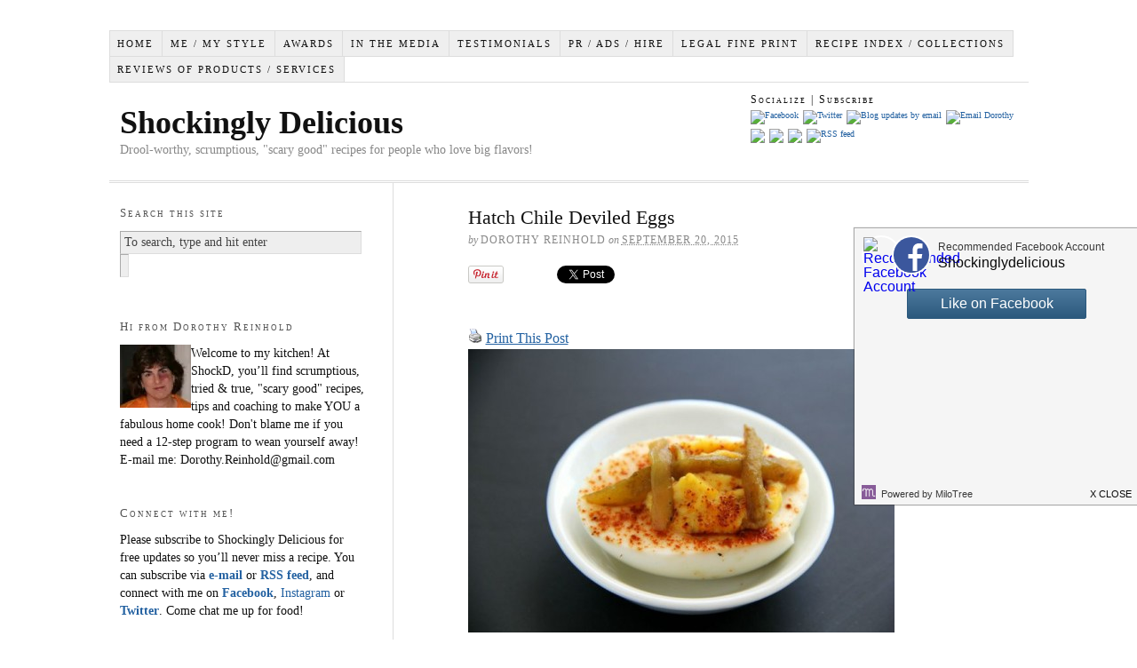

--- FILE ---
content_type: text/html; charset=UTF-8
request_url: https://www.shockinglydelicious.com/hatch-chile-deviled-eggs/
body_size: 29162
content:
<!DOCTYPE html PUBLIC "-//W3C//DTD XHTML 1.0 Strict//EN" "http://www.w3.org/TR/xhtml1/DTD/xhtml1-strict.dtd">
<html xmlns="http://www.w3.org/1999/xhtml"  xmlns:fb="http://www.facebook.com/2008/fbml"  xmlns:og="http://opengraphprotocol.org/schema/" lang="en-US">
<head profile="http://gmpg.org/xfn/11">
<meta http-equiv="Content-Type" content="text/html; charset=UTF-8" />
<link rel="stylesheet" href="https://www.shockinglydelicious.com/wp-content/themes/thesis_185/custom/layout.css" type="text/css" media="screen, projection" />
<!--[if lte IE 8]><link rel="stylesheet" href="https://www.shockinglydelicious.com/wp-content/themes/thesis_185/lib/css/ie.css" type="text/css" media="screen, projection" /><![endif]-->
<link rel="stylesheet" href="https://www.shockinglydelicious.com/wp-content/themes/thesis_185/custom/custom.css" type="text/css" media="screen, projection" />
<link rel="canonical" href="https://www.shockinglydelicious.com/hatch-chile-deviled-eggs/" />
<link rel="alternate" type="application/rss+xml" title="Shockingly Delicious RSS Feed" href="http://feeds.feedburner.com/Shockinglydelicious" />
<link rel="pingback" href="https://www.shockinglydelicious.com/xmlrpc.php" />
<link rel="EditURI" type="application/rsd+xml" title="RSD" href="https://www.shockinglydelicious.com/xmlrpc.php?rsd" />


<meta name='robots' content='index, follow, max-image-preview:large, max-snippet:-1, max-video-preview:-1' />
	<style>img:is([sizes="auto" i], [sizes^="auto," i]) { contain-intrinsic-size: 3000px 1500px }</style>
	
	<!-- This site is optimized with the Yoast SEO Premium plugin v26.7 (Yoast SEO v26.7) - https://yoast.com/wordpress/plugins/seo/ -->
	<link rel="canonical" href="https://www.shockinglydelicious.com/hatch-chile-deviled-eggs/" />
	<meta property="og:locale" content="en_US" />
	<meta property="og:type" content="article" />
	<meta property="og:title" content="Hatch Chile Deviled Eggs" />
	<meta property="og:description" content="Hatch chiles, garlic mayo and lemon zest enliven classic deviled eggs, which are decorated to look like footballs for tailgating food." />
	<meta property="og:url" content="https://www.shockinglydelicious.com/hatch-chile-deviled-eggs/" />
	<meta property="og:site_name" content="Shockingly Delicious" />
	<meta property="article:publisher" content="https://www.facebook.com/shockinglydelicious/" />
	<meta property="article:published_time" content="2015-09-20T08:00:11+00:00" />
	<meta property="article:modified_time" content="2016-08-24T18:15:49+00:00" />
	<meta property="og:image" content="https://www.shockinglydelicious.com/wp-content/uploads/2015/09/Hatch-Chile-Deviled-Eggs-on-ShockinglyDelicious.com_-480x668.jpg" />
	<meta name="author" content="Dorothy Reinhold" />
	<meta name="twitter:card" content="summary_large_image" />
	<meta name="twitter:creator" content="@shockinglydlish" />
	<meta name="twitter:site" content="@shockinglydlish" />
	<meta name="twitter:label1" content="Written by" />
	<meta name="twitter:data1" content="Dorothy Reinhold" />
	<meta name="twitter:label2" content="Est. reading time" />
	<meta name="twitter:data2" content="5 minutes" />
	<script type="application/ld+json" class="yoast-schema-graph">{"@context":"https://schema.org","@graph":[{"@type":"Article","@id":"https://www.shockinglydelicious.com/hatch-chile-deviled-eggs/#article","isPartOf":{"@id":"https://www.shockinglydelicious.com/hatch-chile-deviled-eggs/"},"author":{"name":"Dorothy Reinhold","@id":"https://www.shockinglydelicious.com/#/schema/person/0adfca1abeeae061c3bdc02f5c1b18e2"},"headline":"Hatch Chile Deviled Eggs","datePublished":"2015-09-20T08:00:11+00:00","dateModified":"2016-08-24T18:15:49+00:00","mainEntityOfPage":{"@id":"https://www.shockinglydelicious.com/hatch-chile-deviled-eggs/"},"wordCount":911,"commentCount":38,"image":{"@id":"https://www.shockinglydelicious.com/hatch-chile-deviled-eggs/#primaryimage"},"thumbnailUrl":"https://www.shockinglydelicious.com/wp-content/uploads/2015/09/Hatch-Chile-Deviled-Eggs-on-ShockinglyDelicious.com_-480x668.jpg","keywords":["#SundaySupper","appetizer","chile powder","deviled eggs","eggs","extra virgin olive oil","football food","Gallo Family Vineyards","Hatch chiles","lemon zest","mayonnaise"],"articleSection":["Appetizers"],"inLanguage":"en-US","potentialAction":[{"@type":"CommentAction","name":"Comment","target":["https://www.shockinglydelicious.com/hatch-chile-deviled-eggs/#respond"]}]},{"@type":"WebPage","@id":"https://www.shockinglydelicious.com/hatch-chile-deviled-eggs/","url":"https://www.shockinglydelicious.com/hatch-chile-deviled-eggs/","name":"Hatch Chile Deviled Eggs | Shockingly Delicious","isPartOf":{"@id":"https://www.shockinglydelicious.com/#website"},"primaryImageOfPage":{"@id":"https://www.shockinglydelicious.com/hatch-chile-deviled-eggs/#primaryimage"},"image":{"@id":"https://www.shockinglydelicious.com/hatch-chile-deviled-eggs/#primaryimage"},"thumbnailUrl":"https://www.shockinglydelicious.com/wp-content/uploads/2015/09/Hatch-Chile-Deviled-Eggs-on-ShockinglyDelicious.com_-480x668.jpg","datePublished":"2015-09-20T08:00:11+00:00","dateModified":"2016-08-24T18:15:49+00:00","author":{"@id":"https://www.shockinglydelicious.com/#/schema/person/0adfca1abeeae061c3bdc02f5c1b18e2"},"breadcrumb":{"@id":"https://www.shockinglydelicious.com/hatch-chile-deviled-eggs/#breadcrumb"},"inLanguage":"en-US","potentialAction":[{"@type":"ReadAction","target":["https://www.shockinglydelicious.com/hatch-chile-deviled-eggs/"]}]},{"@type":"ImageObject","inLanguage":"en-US","@id":"https://www.shockinglydelicious.com/hatch-chile-deviled-eggs/#primaryimage","url":"https://www.shockinglydelicious.com/wp-content/uploads/2015/09/Hatch-Chile-Deviled-Eggs-on-ShockinglyDelicious.com_.jpg","contentUrl":"https://www.shockinglydelicious.com/wp-content/uploads/2015/09/Hatch-Chile-Deviled-Eggs-on-ShockinglyDelicious.com_.jpg","width":750,"height":1045,"caption":"Little football-shaped Hatch Chile Deviled Eggs make great tailgating food. Easy recipe on ShockinglyDelicious.com"},{"@type":"BreadcrumbList","@id":"https://www.shockinglydelicious.com/hatch-chile-deviled-eggs/#breadcrumb","itemListElement":[{"@type":"ListItem","position":1,"name":"Home","item":"https://www.shockinglydelicious.com/"},{"@type":"ListItem","position":2,"name":"Hatch Chile Deviled Eggs"}]},{"@type":"WebSite","@id":"https://www.shockinglydelicious.com/#website","url":"https://www.shockinglydelicious.com/","name":"Shockingly Delicious","description":"Drool-worthy, scrumptious, &quot;scary good&quot; recipes for people who love big flavors! ","potentialAction":[{"@type":"SearchAction","target":{"@type":"EntryPoint","urlTemplate":"https://www.shockinglydelicious.com/?s={search_term_string}"},"query-input":{"@type":"PropertyValueSpecification","valueRequired":true,"valueName":"search_term_string"}}],"inLanguage":"en-US"},{"@type":"Person","@id":"https://www.shockinglydelicious.com/#/schema/person/0adfca1abeeae061c3bdc02f5c1b18e2","name":"Dorothy Reinhold","image":{"@type":"ImageObject","inLanguage":"en-US","@id":"https://www.shockinglydelicious.com/#/schema/person/image/","url":"https://secure.gravatar.com/avatar/0937fa1c535c41e10f2cc5595671461da9119d48964867761ac9c15c4e4b7cd4?s=96&d=mm&r=g","contentUrl":"https://secure.gravatar.com/avatar/0937fa1c535c41e10f2cc5595671461da9119d48964867761ac9c15c4e4b7cd4?s=96&d=mm&r=g","caption":"Dorothy Reinhold"},"sameAs":["https://www.shockinglydelicious.com"]}]}</script>
	<!-- / Yoast SEO Premium plugin. -->


<link rel='dns-prefetch' href='//platform.linkedin.com' />
<link rel='dns-prefetch' href='//scripts.mediavine.com' />
<link rel='dns-prefetch' href='//cdn001.milotree.com' />
<link rel="alternate" type="application/rss+xml" title="Shockingly Delicious &raquo; Hatch Chile Deviled Eggs Comments Feed" href="https://www.shockinglydelicious.com/hatch-chile-deviled-eggs/feed/" />
<link rel='stylesheet' id='wp-block-library-css' href='https://www.shockinglydelicious.com/wp-includes/css/dist/block-library/style.min.css?ver=6.8.3' type='text/css' media='all' />
<style id='wp-block-library-inline-css' type='text/css'>
.wp-block-group.is-style-full-width-slanted { -webkit-transform: skewY(1.5deg); transform: skewY(1.5deg); -ms-transform-origin: 100% 0; -webkit-transform-origin: 100% 0; transform-origin: 100% 0; margin-bottom: 20px !important; margin-top: 60px !important; padding-bottom: 70px !important; } .wp-block-group.is-style-full-width-slanted > .wp-block-group__inner-container { -webkit-transform: skewY(-1.5deg); transform: skewY(-1.5deg); -ms-transform-origin: 100% 0; -webkit-transform-origin: 100% 0; transform-origin: 100% 0; }
.is-style-feast-inline-heading-group h2:first-of-type, .is-style-feast-inline-heading-group h3:first-of-type { transform: translateY(-0.7em);  background: #FFF; display: inline-block; padding: 0 0.5em 0; margin: 0 0.5em; } .is-style-feast-inline-heading-group { border: 2px solid var(--global-palette6, #CCC); padding: 0 1em 1em; margin: 3em 0 2em; } .is-style-feast-inline-heading-group h2:first-child+*, .is-style-feast-inline-heading-group h3:first-child+* { margin-top: 0; }
.is-style-button-right-arrow .wp-element-button::after { content: "→"; position: relative; margin-left: 0.2em; }
.is-style-button-external-arrow .wp-element-button::after { content: "↗"; position: relative; margin-left: 0.2em; }
.is-style-paragraph-right-arrow a::after { content: " →"; position: relative; margin-left: 0; }
.is-style-paragraph-external-arrow a::after { content: " ↗"; position: relative; margin-left: 0; }
.is-style-basic-columns .wp-block-column { background-color: var(--branding-color-background, #EEEEEE); color: var(--branding-color-background-text, #000000); padding: 17px 11px; }
.is-style-book-cover img { box-shadow: 4px 4px 20px #454545; transform: rotate(3deg) scale(0.9); -webkit-backface-visibility: hidden; margin-top: 10px; margin-bottom: 10px; } .is-style-book-cover { padding: 10px; }
.is-style-polaroid img { border-bottom: 50px solid #fff; border-right: 15px solid #fff; border-left: 15px solid #fff; border-top: 10px solid #fff; box-shadow: 5px 5px 15px rgba(0, 0, 0, .4); transform: rotate(-5deg) scale(0.9); -webkit-backface-visibility: hidden; margin: 10px 0; }

			.wp-block-media-text.is-style-book-cover {
				grid-template-columns: 30% 1fr;
			}
			.wp-block-media-text.is-style-book-cover img {
				box-shadow: 4px 4px 20px rgba(0,0,0,0.5);
				transform: rotate(-6deg) scale(0.9);
				-webkit-backface-visibility: hidden;
				margin-top: 10px; margin-bottom: 10px;
			}
			.wp-block-media-text.is-style-book-cover .wp-block-media-text__media {
				display: flex;
				justify-content: center;
			}
			.wp-block-media-text.is-style-book-cover .wp-block-media-text__content {
				padding: 0 0 0 40px;
			}
			@media(max-width:600px) {
				.wp-block-media-text.is-style-book-cover img {
					max-width: 200px;
				}
				.wp-block-media-text.is-style-book-cover .wp-block-media-text__content {
					padding: 20px 0 0 0;
					text-align: center;
				}
				.wp-block-media-text.is-style-book-cover .wp-block-media-text__content .wp-block-buttons {
					justify-content: center;
				}
			}
		

			.wp-block-media-text.is-style-polaroid-media-text {
				grid-template-columns: 30% 1fr;
			}
			.wp-block-media-text.is-style-polaroid-media-text img {
				transform: rotate(-10deg) scale(0.9);
				-webkit-backface-visibility: hidden;
				margin-top: 10px;
				margin-bottom: 10px;
				border: 10px solid var(--branding-color-background, #ccc);
			}
			.wp-block-group.is-style-full-width-feature-wrapper .wp-block-media-text.is-style-polaroid-media-text img,
			.wp-block-group.is-style-full-width-custom-background-feature-wrapper .wp-block-media-text.is-style-polaroid-media-text img,
			.wp-block-group.is-style-feast-branding-background .wp-block-media-text.is-style-polaroid-media-text img {
				border-color: #fff;
			}
			.wp-block-media-text.is-style-polaroid-media-text .wp-block-media-text__media {
				display: flex;
				justify-content: center;
			}
			.wp-block-media-text.is-style-polaroid-media-text .wp-block-media-text__content {
				padding: 0 0 0 40px;
			}
			@media(max-width:600px) {
				.wp-block-media-text.is-style-polaroid-media-text img {
					max-width: 75%;
				}
				.wp-block-media-text.is-style-polaroid-media-text .wp-block-media-text__content {
					padding: 20px 0 0 0;
					text-align: center;
				}
				.wp-block-media-text.is-style-polaroid-media-text .wp-block-media-text__content .wp-block-buttons {
					justify-content: center;
				}
			}
		

			.is-style-post-info-author {
				grid-template-columns: 50px 1fr !important;
				grid-gap: 12px;
			}
			.is-style-post-info-author .wp-block-media-text__content {
				padding: 7px 0;
			}
			.is-style-post-info-author .wp-block-media-text__content a {
				text-decoration: underline;
			}
			.is-style-post-info-author .wp-block-media-text__media img {
				border-radius: 100px;
			}
			.is-style-post-info-author.has-background {
				padding: 7px;
				margin: 7px 0;
			}
		

			.is-style-post-info-author-100px {
				grid-template-columns: 100px 1fr !important;
				grid-gap: 15px;
			}
			.is-style-post-info-author-100px .wp-block-media-text__content {
				padding: 7px 0;
			}
			.is-style-post-info-author-100px .wp-block-media-text__content a {
				text-decoration: underline;
			}
			.is-style-post-info-author-100px .wp-block-media-text__media img {
				border-radius: 100px;
			}
			.is-style-post-info-author-100px.has-background {
				padding: 7px;
				margin: 7px 0;
			}
		
.is-style-left-bar { border-left: 5px solid var(--branding-color-background, #CCC); padding-left: 22px; margin: 22px 0; } .is-style-left-bar::before { content: none; }
.is-style-feast-txt-message { background: var(--branding-color-background, var(--global-palette7, #EEE)); border-radius: 7px; padding: 22px; margin: 44px 0; position: relative; } .is-style-feast-txt-message::before { content: none; } .is-style-feast-txt-message::after {  content: ""; position: absolute; width: 0; height: 0; top: 100%; left: 34px; border-top: 28px solid var(--branding-color-background, #EEE); border-left: 0 solid transparent; border-right: 28px solid transparent;  } .is-style-feast-txt-message:nth-of-type(odd)::after { left: unset; right: 34px; border-right: 0 solid transparent; border-left: 28px solid transparent; } .feast-plugin .is-style-feast-txt-message *, .editor-styles-wrapper .is-style-feast-txt-message * { color: var(--branding-color-background-text, #010101); }
.is-style-foodie-pro { padding: 22px 7px 22px 27px; margin: 27px 0; } .is-style-foodie-pro::before {  content: "\201C"; display: block; font-size: 77px; height: 0; position: relative; top: -37px; left: -41px; color: var(--branding-color-primary, #010101);  }
.is-style-cookd-pro { line-height: 1.1em; font-size: 1.1em; padding: 0 15%; text-align: center; margin-bottom: 22px; } .is-style-cookd-pro::before, .is-style-cookd-pro::after { background: var(--branding-color-accents, #CCC); content: "" !important; display: block; height: 1px; margin: 10% auto; width: 50px; top: 0; left: 0; }
.is-style-seasoned-pro { border-bottom: 1px solid #CCC; border-top: 1px solid #CCC; color: #333333; font-size: 130%; margin: 77px 37px; padding-top: 0; padding-bottom: 37px; text-align: center; } .is-style-seasoned-pro::before { background: var(--branding-color-accents, #DDDDDD); color: var(--branding-color-accents-text, #010101); -webkit-border-radius: 100%; border-radius: 100%; content: "\201C"; display: table; font-family: Times New Roman, serif; font-size: 57px; height: 0; line-height: 1; margin: -7px auto 7px; padding: 17px 15px 0; position: relative; left: 0; text-align: center; width: 47px; }
.is-style-featured-comment { line-height: 1.7em; font-size: 1.1em; padding: 0 12px; margin: 64px 0; font-weight: bold; position: relative; } .is-style-featured-comment::before { content: "Featured Comment" !important; text-transform: uppercase; color: #999;  left: 0; font-size: 0.8em;}  .is-style-featured-comment cite { float: right; text-transform: uppercase; font-size: 0.8em; color: #999; } .is-style-featured-comment cite::before { content: "⭐⭐⭐⭐⭐"; margin-right: 13px; } .is-style-featured-comment p { margin: 17px 0 !important; }
@media only screen and (min-width: 1023px) { .is-style-feast-2-column-list { display: grid; grid-template-columns: 1fr 1fr; gap: 0 37px; } .editor-styles-wrapper :where(:not(.is-layout-flex,.is-layout-grid))>.is-style-feast-2-column-list li { margin-left: unset; margin-right: unset; } }
@media only screen and (min-width: 1023px) { .is-style-feast-3-column-list { display: grid; grid-template-columns: 1fr 1fr 1fr; gap: 0 37px; } .editor-styles-wrapper :where(:not(.is-layout-flex,.is-layout-grid))>.is-style-feast-3-column-list li { margin-left: unset; margin-right: unset; } }
</style>
<style id='classic-theme-styles-inline-css' type='text/css'>
/*! This file is auto-generated */
.wp-block-button__link{color:#fff;background-color:#32373c;border-radius:9999px;box-shadow:none;text-decoration:none;padding:calc(.667em + 2px) calc(1.333em + 2px);font-size:1.125em}.wp-block-file__button{background:#32373c;color:#fff;text-decoration:none}
</style>
<style id='global-styles-inline-css' type='text/css'>
:root{--wp--preset--aspect-ratio--square: 1;--wp--preset--aspect-ratio--4-3: 4/3;--wp--preset--aspect-ratio--3-4: 3/4;--wp--preset--aspect-ratio--3-2: 3/2;--wp--preset--aspect-ratio--2-3: 2/3;--wp--preset--aspect-ratio--16-9: 16/9;--wp--preset--aspect-ratio--9-16: 9/16;--wp--preset--color--black: #000000;--wp--preset--color--cyan-bluish-gray: #abb8c3;--wp--preset--color--white: #ffffff;--wp--preset--color--pale-pink: #f78da7;--wp--preset--color--vivid-red: #cf2e2e;--wp--preset--color--luminous-vivid-orange: #ff6900;--wp--preset--color--luminous-vivid-amber: #fcb900;--wp--preset--color--light-green-cyan: #7bdcb5;--wp--preset--color--vivid-green-cyan: #00d084;--wp--preset--color--pale-cyan-blue: #8ed1fc;--wp--preset--color--vivid-cyan-blue: #0693e3;--wp--preset--color--vivid-purple: #9b51e0;--wp--preset--gradient--vivid-cyan-blue-to-vivid-purple: linear-gradient(135deg,rgba(6,147,227,1) 0%,rgb(155,81,224) 100%);--wp--preset--gradient--light-green-cyan-to-vivid-green-cyan: linear-gradient(135deg,rgb(122,220,180) 0%,rgb(0,208,130) 100%);--wp--preset--gradient--luminous-vivid-amber-to-luminous-vivid-orange: linear-gradient(135deg,rgba(252,185,0,1) 0%,rgba(255,105,0,1) 100%);--wp--preset--gradient--luminous-vivid-orange-to-vivid-red: linear-gradient(135deg,rgba(255,105,0,1) 0%,rgb(207,46,46) 100%);--wp--preset--gradient--very-light-gray-to-cyan-bluish-gray: linear-gradient(135deg,rgb(238,238,238) 0%,rgb(169,184,195) 100%);--wp--preset--gradient--cool-to-warm-spectrum: linear-gradient(135deg,rgb(74,234,220) 0%,rgb(151,120,209) 20%,rgb(207,42,186) 40%,rgb(238,44,130) 60%,rgb(251,105,98) 80%,rgb(254,248,76) 100%);--wp--preset--gradient--blush-light-purple: linear-gradient(135deg,rgb(255,206,236) 0%,rgb(152,150,240) 100%);--wp--preset--gradient--blush-bordeaux: linear-gradient(135deg,rgb(254,205,165) 0%,rgb(254,45,45) 50%,rgb(107,0,62) 100%);--wp--preset--gradient--luminous-dusk: linear-gradient(135deg,rgb(255,203,112) 0%,rgb(199,81,192) 50%,rgb(65,88,208) 100%);--wp--preset--gradient--pale-ocean: linear-gradient(135deg,rgb(255,245,203) 0%,rgb(182,227,212) 50%,rgb(51,167,181) 100%);--wp--preset--gradient--electric-grass: linear-gradient(135deg,rgb(202,248,128) 0%,rgb(113,206,126) 100%);--wp--preset--gradient--midnight: linear-gradient(135deg,rgb(2,3,129) 0%,rgb(40,116,252) 100%);--wp--preset--font-size--small: 13px;--wp--preset--font-size--medium: 20px;--wp--preset--font-size--large: 36px;--wp--preset--font-size--x-large: 42px;--wp--preset--spacing--20: 0.44rem;--wp--preset--spacing--30: 0.67rem;--wp--preset--spacing--40: 1rem;--wp--preset--spacing--50: 1.5rem;--wp--preset--spacing--60: 2.25rem;--wp--preset--spacing--70: 3.38rem;--wp--preset--spacing--80: 5.06rem;--wp--preset--shadow--natural: 6px 6px 9px rgba(0, 0, 0, 0.2);--wp--preset--shadow--deep: 12px 12px 50px rgba(0, 0, 0, 0.4);--wp--preset--shadow--sharp: 6px 6px 0px rgba(0, 0, 0, 0.2);--wp--preset--shadow--outlined: 6px 6px 0px -3px rgba(255, 255, 255, 1), 6px 6px rgba(0, 0, 0, 1);--wp--preset--shadow--crisp: 6px 6px 0px rgba(0, 0, 0, 1);}:where(.is-layout-flex){gap: 0.5em;}:where(.is-layout-grid){gap: 0.5em;}body .is-layout-flex{display: flex;}.is-layout-flex{flex-wrap: wrap;align-items: center;}.is-layout-flex > :is(*, div){margin: 0;}body .is-layout-grid{display: grid;}.is-layout-grid > :is(*, div){margin: 0;}:where(.wp-block-columns.is-layout-flex){gap: 2em;}:where(.wp-block-columns.is-layout-grid){gap: 2em;}:where(.wp-block-post-template.is-layout-flex){gap: 1.25em;}:where(.wp-block-post-template.is-layout-grid){gap: 1.25em;}.has-black-color{color: var(--wp--preset--color--black) !important;}.has-cyan-bluish-gray-color{color: var(--wp--preset--color--cyan-bluish-gray) !important;}.has-white-color{color: var(--wp--preset--color--white) !important;}.has-pale-pink-color{color: var(--wp--preset--color--pale-pink) !important;}.has-vivid-red-color{color: var(--wp--preset--color--vivid-red) !important;}.has-luminous-vivid-orange-color{color: var(--wp--preset--color--luminous-vivid-orange) !important;}.has-luminous-vivid-amber-color{color: var(--wp--preset--color--luminous-vivid-amber) !important;}.has-light-green-cyan-color{color: var(--wp--preset--color--light-green-cyan) !important;}.has-vivid-green-cyan-color{color: var(--wp--preset--color--vivid-green-cyan) !important;}.has-pale-cyan-blue-color{color: var(--wp--preset--color--pale-cyan-blue) !important;}.has-vivid-cyan-blue-color{color: var(--wp--preset--color--vivid-cyan-blue) !important;}.has-vivid-purple-color{color: var(--wp--preset--color--vivid-purple) !important;}.has-black-background-color{background-color: var(--wp--preset--color--black) !important;}.has-cyan-bluish-gray-background-color{background-color: var(--wp--preset--color--cyan-bluish-gray) !important;}.has-white-background-color{background-color: var(--wp--preset--color--white) !important;}.has-pale-pink-background-color{background-color: var(--wp--preset--color--pale-pink) !important;}.has-vivid-red-background-color{background-color: var(--wp--preset--color--vivid-red) !important;}.has-luminous-vivid-orange-background-color{background-color: var(--wp--preset--color--luminous-vivid-orange) !important;}.has-luminous-vivid-amber-background-color{background-color: var(--wp--preset--color--luminous-vivid-amber) !important;}.has-light-green-cyan-background-color{background-color: var(--wp--preset--color--light-green-cyan) !important;}.has-vivid-green-cyan-background-color{background-color: var(--wp--preset--color--vivid-green-cyan) !important;}.has-pale-cyan-blue-background-color{background-color: var(--wp--preset--color--pale-cyan-blue) !important;}.has-vivid-cyan-blue-background-color{background-color: var(--wp--preset--color--vivid-cyan-blue) !important;}.has-vivid-purple-background-color{background-color: var(--wp--preset--color--vivid-purple) !important;}.has-black-border-color{border-color: var(--wp--preset--color--black) !important;}.has-cyan-bluish-gray-border-color{border-color: var(--wp--preset--color--cyan-bluish-gray) !important;}.has-white-border-color{border-color: var(--wp--preset--color--white) !important;}.has-pale-pink-border-color{border-color: var(--wp--preset--color--pale-pink) !important;}.has-vivid-red-border-color{border-color: var(--wp--preset--color--vivid-red) !important;}.has-luminous-vivid-orange-border-color{border-color: var(--wp--preset--color--luminous-vivid-orange) !important;}.has-luminous-vivid-amber-border-color{border-color: var(--wp--preset--color--luminous-vivid-amber) !important;}.has-light-green-cyan-border-color{border-color: var(--wp--preset--color--light-green-cyan) !important;}.has-vivid-green-cyan-border-color{border-color: var(--wp--preset--color--vivid-green-cyan) !important;}.has-pale-cyan-blue-border-color{border-color: var(--wp--preset--color--pale-cyan-blue) !important;}.has-vivid-cyan-blue-border-color{border-color: var(--wp--preset--color--vivid-cyan-blue) !important;}.has-vivid-purple-border-color{border-color: var(--wp--preset--color--vivid-purple) !important;}.has-vivid-cyan-blue-to-vivid-purple-gradient-background{background: var(--wp--preset--gradient--vivid-cyan-blue-to-vivid-purple) !important;}.has-light-green-cyan-to-vivid-green-cyan-gradient-background{background: var(--wp--preset--gradient--light-green-cyan-to-vivid-green-cyan) !important;}.has-luminous-vivid-amber-to-luminous-vivid-orange-gradient-background{background: var(--wp--preset--gradient--luminous-vivid-amber-to-luminous-vivid-orange) !important;}.has-luminous-vivid-orange-to-vivid-red-gradient-background{background: var(--wp--preset--gradient--luminous-vivid-orange-to-vivid-red) !important;}.has-very-light-gray-to-cyan-bluish-gray-gradient-background{background: var(--wp--preset--gradient--very-light-gray-to-cyan-bluish-gray) !important;}.has-cool-to-warm-spectrum-gradient-background{background: var(--wp--preset--gradient--cool-to-warm-spectrum) !important;}.has-blush-light-purple-gradient-background{background: var(--wp--preset--gradient--blush-light-purple) !important;}.has-blush-bordeaux-gradient-background{background: var(--wp--preset--gradient--blush-bordeaux) !important;}.has-luminous-dusk-gradient-background{background: var(--wp--preset--gradient--luminous-dusk) !important;}.has-pale-ocean-gradient-background{background: var(--wp--preset--gradient--pale-ocean) !important;}.has-electric-grass-gradient-background{background: var(--wp--preset--gradient--electric-grass) !important;}.has-midnight-gradient-background{background: var(--wp--preset--gradient--midnight) !important;}.has-small-font-size{font-size: var(--wp--preset--font-size--small) !important;}.has-medium-font-size{font-size: var(--wp--preset--font-size--medium) !important;}.has-large-font-size{font-size: var(--wp--preset--font-size--large) !important;}.has-x-large-font-size{font-size: var(--wp--preset--font-size--x-large) !important;}
:where(.wp-block-post-template.is-layout-flex){gap: 1.25em;}:where(.wp-block-post-template.is-layout-grid){gap: 1.25em;}
:where(.wp-block-columns.is-layout-flex){gap: 2em;}:where(.wp-block-columns.is-layout-grid){gap: 2em;}
:root :where(.wp-block-pullquote){font-size: 1.5em;line-height: 1.6;}
</style>
<style id='feast-global-styles-inline-css' type='text/css'>
.feast-plugin a {
	word-break: break-word;
}
.feast-plugin ul.menu a {
	word-break: initial;
}
	p.is-variation-fancy-text {
		font-style: italic;
		margin: 0 0 16px 0 !important;
	}
	p.is-variation-fancy-text + *:not(div),
	.wp-block-group__inner-container p.is-variation-fancy-text:first-child {
		margin-top: 0 !important;
	}
button.feast-submenu-toggle {
	display: none;
	background: transparent;
	border: 1px solid #424242;
	border-radius: 0;
	box-shadow: none;
	padding: 0;
	outline: none;
	cursor: pointer;
	position: absolute;
	line-height: 0;
	right: 0;
	top: 3px;
	width: 42px;
	height: 42px;
	justify-content: center;
	align-items: center;
}
button.feast-submenu-toggle svg {
	width: 20px;
	height: 20px;
}
@media(max-width:1199px) {
	button.feast-submenu-toggle {
		display: flex;
	}
	.mmm-content ul li.menu-item-has-children {
		position: relative;
	}
	.mmm-content ul li.menu-item-has-children > a {
		display: inline-block;
		margin-top: 12px;
		margin-bottom: 12px;
		width: 100%;
		padding-right: 48px;
	}
	.mmm-content ul li.menu-item-has-children > ul.sub-menu {
		display: none;
	}
	.mmm-content ul li.menu-item-has-children.open > ul.sub-menu {
		display: block;
	}
	.mmm-content ul li.menu-item-has-children.open > button svg {
		transform: rotate(180deg);
	}
}
.single .content a,
.category .content a,
.feast-modern-category-layout a,
aside a, 
.site-footer a {
	text-decoration: underline;
}
.feast-social-media {
	display: flex;
	flex-wrap: wrap;
	align-items: center;
	justify-content: center;
	column-gap: 18px;
	row-gap: 9px;
	width: 100%;
	padding: 27px 0;
}
.feast-social-media.feast-social-media--align-left {
	justify-content: flex-start;
}
.feast-social-media.feast-social-media--align-right {
	justify-content: flex-end;
}
.feast-social-media a {
	display: flex;
	align-items: center;
	justify-content: center;
	padding: 12px;
}
@media(max-width:600px) {
	.feast-social-media a {
		min-height: 50px;
		min-width: 50px;
	}
}
.feast-ai-buttons-block {
	display: block;
	width: 100%;
}
.feast-ai-buttons-block .wp-block-buttons {
	display: flex;
	flex-wrap: wrap;
	gap: 12px;
	width: 100%;
}
.feast-ai-buttons-block--align-center .wp-block-buttons {
	justify-content: center;
}
.feast-ai-buttons-block--align-right .wp-block-buttons {
	justify-content: flex-end;
}
.feast-ai-buttons-block .wp-block-buttons .wp-block-button {
	flex-basis: 0;
	flex-grow: 1;
}
.feast-ai-buttons-block .wp-block-buttons .wp-block-button .wp-block-button__link {
	white-space: nowrap;
}
@media(max-width:600px) {
	.feast-ai-buttons-block .wp-block-buttons .wp-block-button {
		flex-basis: 40%;
	}
}		
.feast-remove-top-padding {
	padding-top: 0 !important;
}
.feast-remove-bottom-padding {
	padding-bottom: 0 !important;
}
.feast-remove-top-margin {
	margin-top: 0 !important;
}
.feast-remove-bottom-margin {
	margin-bottom: 0 !important;
}
.z-10 {
	position: relative;
	z-index: 10;
}
body h1,
body h2,
body h3,
body h4,
body h5,
body h6 {
	line-height: 1.2;
}
.wp-block-media-text.is-variation-media-text-sidebar-bio {
	display: flex;
	flex-direction: column;
	row-gap: 4px;
}
.wp-block-media-text.is-variation-media-text-sidebar-bio .wp-block-media-text__media {
	display: flex;
	justify-content: center;
}
.wp-block-media-text.is-variation-media-text-sidebar-bio .wp-block-media-text__media img {
	border-radius: 1000px;
}
.wp-block-media-text.is-variation-media-text-sidebar-bio .wp-block-media-text__content {
	padding: 16px 24px 28px;
	margin: 0;
	display: flex;
	flex-direction: column;
	gap: 10px;
	box-sizing: border-box;
}
.wp-block-media-text.is-variation-media-text-sidebar-bio .wp-block-media-text__content h3,
.wp-block-media-text.is-variation-media-text-sidebar-bio .wp-block-media-text__content h2 {
	font-size: 1.625em;
}
.wp-block-media-text.is-variation-media-text-sidebar-bio .wp-block-media-text__content * {
	margin: 0;
	max-width: 100%;
}
.wp-block-media-text.is-variation-media-text-sidebar-bio .wp-block-media-text__content p {
	line-height: 1.5;
}
@media only screen and (max-width: 335px) {
	.site-inner {
		padding-left: 0;
		padding-right: 0;
	}
}
@media only screen and (max-width:1023px) {
	.feast-layout--modern-footer {
		padding-left: 5%;
		padding-right: 5%;
	}
}
@media only screen and (max-width: 600px) {
	.site-container .feast-layout--modern-footer .is-style-full-width-feature-wrapper,
	.site-container .feast-layout--modern-footer .is-style-full-width-feature-wrapper-cta,
	.site-container .feast-layout--modern-footer .is-style-full-width-slanted,
	.site-container .feast-layout--modern-footer .is-style-full-width-custom-background-feature-wrapper {
		margin: var(--feast-spacing-xl, 27px) -5%;
	}
}
a.wprm-recipe-jump:hover {
	opacity: 1.0 !important;
}
.wp-block-media-text.is-variation-media-text-sidebar-bio .wp-block-media-text__media img {
	border-radius: 178px;
	aspect-ratio: 1 / 1;
	object-fit: cover;
}
.feast-modern-category-layout {
	text-align: initial;
}
.feast-jump-to-buttons .wp-block-button__link svg path {
	fill: #fff;
}
h1,
h2,
h3,
h4,
h5,
h6,
div, 
.wp-block-group {
	scroll-margin-top: 80px;
}
.wp-block-media-text {
	row-gap: var(--global-md-spacing, 22px);
}
	.wp-block-group {
	margin-top: var(--global-md-spacing, 1.5rem);
	margin-bottom: var(--global-md-spacing, 1.5rem);
}

</style>
<link rel='stylesheet' id='pinterestRSScss-css' href='https://www.shockinglydelicious.com/wp-content/plugins/pinterest-rss-widget/style.css?ver=6.8.3' type='text/css' media='all' />
<link rel='stylesheet' id='hrecipe_display_stylesheet-css' href='https://www.shockinglydelicious.com/wp-content/plugins/hrecipe/css/hrecipe.css?ver=6.8.3' type='text/css' media='all' />
<link rel='stylesheet' id='really_simple_share_style-css' href='https://www.shockinglydelicious.com/wp-content/plugins/really-simple-facebook-twitter-share-buttons/style.css?ver=6.8.3' type='text/css' media='all' />
<script type="text/javascript" src="https://www.shockinglydelicious.com/wp-includes/js/jquery/jquery.min.js?ver=3.7.1" id="jquery-core-js"></script>
<script type="text/javascript" src="https://www.shockinglydelicious.com/wp-includes/js/jquery/jquery-migrate.min.js?ver=3.4.1" id="jquery-migrate-js"></script>
<script type="text/javascript" async="async" fetchpriority="high" data-noptimize="1" data-cfasync="false" src="https://scripts.mediavine.com/tags/shockingly-delicious.js?ver=6.8.3" id="mv-script-wrapper-js"></script>
<script type="text/javascript" src="https://www.shockinglydelicious.com/wp-content/plugins/pinterest-rss-widget/jquery.nailthumb.1.0.min.js?ver=6.8.3" id="pinterestRSSjs-js"></script>
<link rel="https://api.w.org/" href="https://www.shockinglydelicious.com/wp-json/" /><link rel="alternate" title="JSON" type="application/json" href="https://www.shockinglydelicious.com/wp-json/wp/v2/posts/21369" /><link rel="alternate" title="oEmbed (JSON)" type="application/json+oembed" href="https://www.shockinglydelicious.com/wp-json/oembed/1.0/embed?url=https%3A%2F%2Fwww.shockinglydelicious.com%2Fhatch-chile-deviled-eggs%2F" />
<link rel="alternate" title="oEmbed (XML)" type="text/xml+oembed" href="https://www.shockinglydelicious.com/wp-json/oembed/1.0/embed?url=https%3A%2F%2Fwww.shockinglydelicious.com%2Fhatch-chile-deviled-eggs%2F&#038;format=xml" />
<style type="text/css">
	.feast-category-index-list, .fsri-list {
		display: grid;
		grid-template-columns: repeat(2, minmax(0, 1fr) );
		grid-gap: 57px 17px;
		list-style: none;
		list-style-type: none;
		margin: 17px 0 !important;
	}
	.feast-category-index-list li,
	.fsri-list li {
		text-align: center;
		position: relative;
		list-style: none !important;
		margin-left: 0 !important;
		list-style-type: none !important;
		overflow: hidden;
	}
	.feast-category-index-list li {
		min-height: 150px;
	}
	.feast-category-index-list li a.title {
		text-decoration: none;
	}
	.feast-category-index-list-overlay .fsci-title {
		position: absolute;
		top: 88%;
		left: 50%;
		transform: translate(-50%, -50%);
		background: #FFF;
		padding: 5px;
		color: #333;
		font-weight: bold;
		border: 2px solid #888;
		text-transform: uppercase;
		width: 80%;
	}
	.listing-item:focus-within, .wp-block-search__input:focus {outline: 2px solid #555; }
	.listing-item a:focus, .listing-item a:focus .fsri-title, .listing-item a:focus img { opacity: 0.8; outline: none; }
	.listing-item a, .feast-category-index-list a { text-decoration: none !important; word-break: break-word; font-weight: initial; }
	li.listing-item:before { content: none !important; } /* needs to override theme */
	.fsri-list, ul.feast-category-index-list { padding-left: 0 !important; }
	.fsri-list .listing-item { margin: 0; }
	.fsri-list .listing-item img { display: block; }
	.fsri-list .feast_3x4_thumbnail { object-fit: cover; width: 100%; aspect-ratio: 3/4; }
	.fsri-list .feast_2x3_thumbnail { object-fit: cover; width: 100%; aspect-ratio: 2/3; }
	.fsri-list .feast_4x3_thumbnail { object-fit: cover; width: 100%; aspect-ratio: 4/3; }
	.fsri-list .feast_1x1_thumbnail { object-fit: cover; width: 100%; aspect-ratio: 1/1; }
	.fsri-title, .fsci-title { text-wrap: balance; }
	.listing-item { display: grid; align-content: flex-start; } .fsri-rating, .fsri-time { place-self: end center; } /* align time + rating bottom */
	.fsri-category { padding: 8px 12px 0; }
	.feast-recipe-index .feast-category-link { text-align: right; }
	.feast-recipe-index .feast-category-link a { text-decoration: underline; }
	.feast-image-frame, .feast-image-border { border: 3px solid #DDD; }
	.feast-square-image { aspect-ratio: 1/1; object-fit: cover; }
	.feast-image-round, .feast-image-round img, .feast-category-index-list.feast-image-round svg, .feast-media-text-image-round .wp-block-media-text__media img { border-radius: 50%; }
	.feast-image-shadow { box-shadow: 3px 3px 5px #AAA; }
	.feast-line-through { text-decoration: line-through; }
	.feast-grid-full, .feast-grid-half, .feast-grid-third, .feast-grid-fourth, .feast-grid-fifth { display: grid; grid-gap: 57px 17px; }
	.feast-grid-full { grid-template-columns: 1fr !important; }
	.feast-grid-half { grid-template-columns: repeat(2, minmax(0, 1fr)) !important; }
	.feast-grid-third { grid-template-columns: repeat(3, minmax(0, 1fr)) !important; }
	.feast-grid-fourth { grid-template-columns: repeat(4, minmax(0, 1fr)) !important; }
	.feast-grid-fifth { grid-template-columns: repeat(5, minmax(0, 1fr)) !important; }
	@media only screen and (max-width:601px) {
		.feast-grid-full-horizontal { grid-template-columns: 1fr !important; }
		.feast-grid-full-horizontal .listing-item { min-height: 0; }
		.feast-grid-full-horizontal .listing-item a { display: flex; align-items: center; }
		.feast-grid-full-horizontal .listing-item a > img { width: 33%; }
		.feast-grid-full-horizontal .listing-item a > .fsri-title { width: 67%; padding: 0; text-align: left; margin-top: 0 !important; padding: 0 16px; }
		.feast-grid-full-horizontal .fsri-rating, .feast-grid-full-horizontal .fsri-time, .feast-grid-full-horizontal .fsri-recipe-keys, .feast-grid-full-horizontal .fsri-recipe-cost { display: none !important; }
		body .feast-recipe-index .feast-grid-full-horizontal { row-gap: 17px; }
		body .feast-recipe-index .feast-grid-full-horizontal li { margin-bottom: 0; }
	}
	@media only screen and (min-width: 600px) {
		.feast-category-index-list { grid-template-columns: repeat(4, minmax(0, 1fr) ); }
		.feast-desktop-grid-full { grid-template-columns: 1fr !important; }
		.feast-desktop-grid-half { grid-template-columns: repeat(2, 1fr) !important; }
		.feast-desktop-grid-third { grid-template-columns: repeat(3, 1fr) !important; }
		.feast-desktop-grid-fourth { grid-template-columns: repeat(4, 1fr) !important; }
		.feast-desktop-grid-fifth { grid-template-columns: repeat(5, 1fr) !important; }
		.feast-desktop-grid-sixth { grid-template-columns: repeat(6, 1fr) !important; }
		.feast-desktop-grid-ninth { grid-template-columns: repeat(6, 1fr) !important; }
		.feast-desktop-grid-half-horizontal, .feast-desktop-grid-third-horizontal { grid-template-columns: repeat(2, 1fr) !important; }
		.feast-desktop-grid-full-horizontal { grid-template-columns: 1fr !important; }
		.feast-desktop-grid-half-horizontal .listing-item a, .feast-desktop-grid-full-horizontal .listing-item a, .feast-desktop-grid-third-horizontal .listing-item a { display: flex; align-items: center; }
		.feast-desktop-grid-half-horizontal .listing-item a > img, .feast-desktop-grid-full-horizontal a > img, .feast-desktop-grid-third-horizontal .listing-item a > img { width: 33% !important; margin-bottom: 0; }
		.feast-desktop-grid-half-horizontal .listing-item a > .fsri-title, .feast-desktop-grid-full-horizontal a > .fsri-title, .feast-desktop-grid-third-horizontal .listing-item a > .fsri-title { width: 67%; padding: 0 16px; text-align: left; margin-top: 0 !important; }
		.feast-desktop-grid-half-horizontal .fsri-rating, .feast-desktop-grid-half-horizontal .fsri-time, .feast-desktop-grid-half-horizontal .fsri-recipe-keys, .feast-desktop-grid-half-horizontal .fsri-recipe-cost { display: none !important; }
		.feast-desktop-grid-third-horizontal .fsri-rating, .feast-desktop-grid-third-horizontal .fsri-time, .feast-desktop-grid-third-horizontal .fsri-recipe-keys, .feast-desktop-grid-third-horizontal .fsri-recipe-cost { display: none !important; }
		.feast-desktop-grid-full-horizontal .fsri-rating, .feast-desktop-grid-full-horizontal .fsri-time, .feast-desktop-grid-full-horizontal .fsri-recipe-keys, .feast-desktop-grid-full-horizontal .fsri-recipe-cost { display: none !important; }
	}
	@media only screen and (min-width:900px) {
		.feast-desktop-grid-third-horizontal { grid-template-columns: repeat(3, 1fr) !important; }
		.feast-desktop-grid-ninth { grid-template-columns: repeat(9, 1fr) !important; }
	}
	@media only screen and (min-width:900px) and (max-width:1200px) {
		.feast-desktop-grid-third-horizontal .listing-item a > img {
			width: 44%;
		}
	}
	@media only screen and (min-width:600px) and (max-width:775px) {
		.feast-desktop-grid-third-horizontal .listing-item a > img,
		.feast-desktop-grid-half-horizontal .listing-item a > img {
			width: 44%;
		}
	}
	@media only screen and (min-width: 1100px) { .full-width-content main.content { width: 1080px; max-width: 1080px; } .full-width-content .sidebar-primary { display: none;  } }
	@media only screen and (max-width: 600px) { .entry-content :not(.wp-block-gallery) .wp-block-image { width: 100% !important; } }
	@media only screen and (min-width: 1024px) {
		.feast-full-width-wrapper { width: 100vw; position: relative; left: 50%; right: 50%; margin: 37px -50vw; background: #F5F5F5; padding: 17px 0; }
		.feast-full-width-wrapper .feast-recipe-index { width: 1140px; margin: 0 auto; }
		.feast-full-width-wrapper .listing-item { background: #FFF; padding: 17px; }
	}
	.feast-prev-next { display: grid; grid-template-columns: 1fr;  border-bottom: 1px solid #CCC; margin: 57px 0;  }
	.feast-prev-post, .feast-next-post { padding: 37px 17px; border-top: 1px solid #CCC; }
	.feast-next-post { text-align: right; }
	@media only screen and (min-width: 600px) {
		.feast-prev-next { grid-template-columns: 1fr 1fr; border-bottom: none; }
		.feast-next-post { border-left: 1px solid #CCC;}
		.feast-prev-post, .feast-next-post { padding: 37px; }
	}
	.has-background { padding: 1.25em 2.375em; margin: 1em 0; }
	figure { margin: 0 0 1em; }
	div.wp-block-image > figure { margin-bottom: 1em; }
	@media only screen and (max-width: 1023px) {
		.content-sidebar .content, .sidebar-primary { float: none; clear: both; }
		.has-background { padding: 1em; margin: 1em 0; }
	}
	hr.has-background { padding: inherit; margin: inherit; }
	body { -webkit-animation: none !important; animation: none !important; }
	@media only screen and (max-width: 600px) {
		body {
			--wp--preset--font-size--small: 16px !important;
		}
	}
	@media only screen and (max-width: 600px) { .feast-desktop-only { display: none; } }
	@media only screen and (min-width: 600px) { .feast-mobile-only { display: none; } }
	summary { display: list-item; }
	.comment-form-cookies-consent > label {
		display: inline-block;
		margin-left: 30px;
	}
	@media only screen and (max-width: 600px) { .comment-form-cookies-consent { display: grid; grid-template-columns: 1fr 12fr; } }
	.bypostauthor .comment-author-name { color: unset; }
	.comment-list article header { overflow: auto; }
	.fsri-rating .wprm-recipe-rating { pointer-events: none; }
	.fsri-tasty-recipe-count {
		display: block;
		width: 100%;
		font-size: .8em;
	}
	nav#breadcrumbs { margin: 5px 0 15px; }</style><style type="text/css" id='feastbreadcrumbstylesoverride'>
@media only screen and (max-width: 940px) {
	nav#breadcrumbs {
		display: block;
	}
}
</style><meta name="alexaVerifyID" content="W2fe6CNez41OAHYY9FqT3B_dydQ" />
<meta name="p:domain_verify" content="b6568af1cda0fe5b5a23453941444936"/>

<script type="text/javascript">

  var _gaq = _gaq || [];
  _gaq.push(['_setAccount', 'UA-16779978-1']);
  _gaq.push(['_trackPageview']);

  (function() {
    var ga = document.createElement('script'); ga.type = 'text/javascript'; ga.async = true;
    ga.src = ('https:' == document.location.protocol ? 'https://' : 'http://') + 'stats.g.doubleclick.net/dc.js';
    var s = document.getElementsByTagName('script')[0]; s.parentNode.insertBefore(ga, s);
  })();

</script>

<!-- Global site tag (gtag.js) - Google Analytics -->
<script async src="https://www.googletagmanager.com/gtag/js?id=G-CVGCV414ME"></script>
<script>
window.dataLayer = window.dataLayer || [];
function gtag(){dataLayer.push(arguments);}
gtag('js', new Date());


gtag('config', 'G-CVGCV414ME');
</script><script type="text/javascript" async="" src="https://www.shockinglydelicious.com/wp-content/plugins/ziplist-recipe-plugin/zlrecipe_print.js"></script>
<link charset="utf-8" href="https://www.shockinglydelicious.com/wp-content/plugins/ziplist-recipe-plugin/zlrecipe-std.css" rel="stylesheet" type="text/css" />
<style data-context="foundation-flickity-css">/*! Flickity v2.0.2
http://flickity.metafizzy.co
---------------------------------------------- */.flickity-enabled{position:relative}.flickity-enabled:focus{outline:0}.flickity-viewport{overflow:hidden;position:relative;height:100%}.flickity-slider{position:absolute;width:100%;height:100%}.flickity-enabled.is-draggable{-webkit-tap-highlight-color:transparent;tap-highlight-color:transparent;-webkit-user-select:none;-moz-user-select:none;-ms-user-select:none;user-select:none}.flickity-enabled.is-draggable .flickity-viewport{cursor:move;cursor:-webkit-grab;cursor:grab}.flickity-enabled.is-draggable .flickity-viewport.is-pointer-down{cursor:-webkit-grabbing;cursor:grabbing}.flickity-prev-next-button{position:absolute;top:50%;width:44px;height:44px;border:none;border-radius:50%;background:#fff;background:hsla(0,0%,100%,.75);cursor:pointer;-webkit-transform:translateY(-50%);transform:translateY(-50%)}.flickity-prev-next-button:hover{background:#fff}.flickity-prev-next-button:focus{outline:0;box-shadow:0 0 0 5px #09f}.flickity-prev-next-button:active{opacity:.6}.flickity-prev-next-button.previous{left:10px}.flickity-prev-next-button.next{right:10px}.flickity-rtl .flickity-prev-next-button.previous{left:auto;right:10px}.flickity-rtl .flickity-prev-next-button.next{right:auto;left:10px}.flickity-prev-next-button:disabled{opacity:.3;cursor:auto}.flickity-prev-next-button svg{position:absolute;left:20%;top:20%;width:60%;height:60%}.flickity-prev-next-button .arrow{fill:#333}.flickity-page-dots{position:absolute;width:100%;bottom:-25px;padding:0;margin:0;list-style:none;text-align:center;line-height:1}.flickity-rtl .flickity-page-dots{direction:rtl}.flickity-page-dots .dot{display:inline-block;width:10px;height:10px;margin:0 8px;background:#333;border-radius:50%;opacity:.25;cursor:pointer}.flickity-page-dots .dot.is-selected{opacity:1}</style><style data-context="foundation-slideout-css">.slideout-menu{position:fixed;left:0;top:0;bottom:0;right:auto;z-index:0;width:256px;overflow-y:auto;-webkit-overflow-scrolling:touch;display:none}.slideout-menu.pushit-right{left:auto;right:0}.slideout-panel{position:relative;z-index:1;will-change:transform}.slideout-open,.slideout-open .slideout-panel,.slideout-open body{overflow:hidden}.slideout-open .slideout-menu{display:block}.pushit{display:none}</style><meta property="og:image" content="https://www.shockinglydelicious.com/wp-content/uploads/2015/09/Hatch-Chile-Deviled-Eggs-on-ShockinglyDelicious.com_-480x668.jpg" /><meta property="og:image" content="https://www.shockinglydelicious.com/wp-content/uploads/2015/09/Gallo-Family-Vineyards-mini-bottles-for-tailgating-parties-on-ShockinglyDelicious.com_-300x225.jpg" /><meta property="og:image" content="https://www.shockinglydelicious.com/wp-content/uploads/2015/09/Ingredients-for-Triple-Hatch-Chile-Deviled-Eggs-on-ShockinglyDelicious.com_-480x360.jpg" /><meta property="og:image" content="https://www.shockinglydelicious.com/wp-content/uploads/2015/09/Triple-Hatch-Chile-Deviled-Eggs-look-like-little-footballs-on-ShockinglyDelicious.com_-480x480.jpg" /><meta property="og:image" content="https://www.shockinglydelicious.com/wp-content/uploads/2014/01/Sunday-Supper-badge-e1410038818418.png" /><meta property="og:image" content="https://www.shockinglydelicious.com/wp-content/uploads/2013/10/TwitterBird-on-laptop-1.jpg" /><meta property="og:image" content="https://www.shockinglydelicious.com/wp-content/uploads/2015/03/GFV-2015-Logo.jpg" /><meta property="og:title" content="Hatch Chile Deviled Eggs"/>
<meta property="og:type" content="article"/>
<meta property="og:image" content="https://www.shockinglydelicious.com/wp-content/uploads/2015/09/Triple-Hatch-Chile-Deviled-Eggs-on-ShockinglyDelicious.com_-480x319.jpg"/>
<meta property="og:url" content="https://www.shockinglydelicious.com/hatch-chile-deviled-eggs/"/>
<meta property="og:description" content="Hatch chiles, garlic mayo and lemon zest enliven classic deviled eggs, which are decorated to look like footballs for tailgating food. "/>
<meta property="og:site_name" content="Shockingly Delicious"/>
<meta property="fb:admins" content="1337414624"/>
<meta property="fb:admins" content="542678847"/>
<meta property="fb:app_id" content="197632380304769"/>

	<style>.ios7.web-app-mode.has-fixed header{ background-color: rgba(255,255,255,.88);}</style>		<style type="text/css" id="wp-custom-css">
			/* Mediavine CSS */

@media only screen and (max-width: 359px) {
    .post-page-content {
        padding-left: 10px !important;
        padding-right: 10px !important;
    }
    .zlrecipe-container-border {
        border: none !important;
    }
    .zlrecipe {
        padding-left: 0 !important;
        padding-right: 0 !important;
    }
}

/* End Mediavine CSS */		</style>
		</head>
<body class="custom">
		<div id="fb-root"></div>
		<script>
		  window.fbAsyncInit = function() {
			FB.init({appId: '197632380304769', status: true, cookie: true,
					 xfbml: true});
		  };
		  (function() {
			var e = document.createElement('script'); e.async = true;
		e.src = document.location.protocol +
		  '//connect.facebook.net/en_US/all.js';
		document.getElementById('fb-root').appendChild(e);
		  }());
		</script>
	<div id="container">
<div id="page">
<div class="adspace">
</div>

<ul class="menu">
<li class="tab tab-home"><a href="https://www.shockinglydelicious.com">Home</a></li>
<li class="tab tab-1"><a href="https://www.shockinglydelicious.com/about-2/" title="About Me / My Style">Me / My Style<!--[if gte IE 7]><!--></a><!--<![endif]-->
<!--[if lte IE 6]><table><tr><td><![endif]-->
<ul class="submenu submenu-1">
<li class="item item-1"><a href="https://www.shockinglydelicious.com/about-2/speaking-engagements/" title="Speaking engagements">Speaking Engagements</a></li>
</ul>
<!--[if lte IE 6]></td></tr></table></a><![endif]-->
</li>
<li class="tab tab-2"><a href="https://www.shockinglydelicious.com/awards/" title="Awards">Awards</a></li>
<li class="tab tab-3"><a href="https://www.shockinglydelicious.com/dorothy-in-the-news/" title="In the Media">In the Media</a></li>
<li class="tab tab-4"><a href="https://www.shockinglydelicious.com/?page_id=2534" title="Testimonials">Testimonials</a></li>
<li class="tab tab-5"><a href="https://www.shockinglydelicious.com/policies/" title="PR / Ads / Hire">PR / Ads / Hire<!--[if gte IE 7]><!--></a><!--<![endif]-->
<!--[if lte IE 6]><table><tr><td><![endif]-->
<ul class="submenu submenu-1">
<li class="item item-2"><a href="https://www.shockinglydelicious.com/policies/sponsored-posts/" title="Sponsored Posts">Sponsored Posts</a></li>
<li class="item item-3"><a href="https://www.shockinglydelicious.com/policies/giveaways/" title="Giveaways">Giveaways</a></li>
<li class="item item-4"><a href="https://www.shockinglydelicious.com/policies/recipe-development/" title="Recipe Development">Recipe Development</a></li>
</ul>
<!--[if lte IE 6]></td></tr></table></a><![endif]-->
</li>
<li class="tab tab-6"><a href="https://www.shockinglydelicious.com/disclosures-legal-fine-print/" title="Legal Fine Print">Legal Fine Print<!--[if gte IE 7]><!--></a><!--<![endif]-->
<!--[if lte IE 6]><table><tr><td><![endif]-->
<ul class="submenu submenu-1">
<li class="item item-5"><a href="https://www.shockinglydelicious.com/disclosures-legal-fine-print/official-giveawaysweepstakes-rules/" title="Official Giveaway/Sweepstakes Rules">Official Giveaway/Sweepstakes Rules</a></li>
<li class="item item-6"><a href="https://www.shockinglydelicious.com/disclosures-legal-fine-print/privacy-policy/" title="Privacy Policy">Privacy Policy</a></li>
<li class="item item-7"><a href="https://www.shockinglydelicious.com/disclosures-legal-fine-print/copyright/" title="Copyright">Copyright</a></li>
<li class="item item-8"><a href="https://www.shockinglydelicious.com/disclosures-legal-fine-print/endorsement-disclosure/" title="Endorsement Disclosure">Endorsement Disclosure</a></li>
</ul>
<!--[if lte IE 6]></td></tr></table></a><![endif]-->
</li>
<li class="tab tab-7"><a href="https://www.shockinglydelicious.com/recipe-collections/" title="Recipe Collections">Recipe Index / Collections<!--[if gte IE 7]><!--></a><!--<![endif]-->
<!--[if lte IE 6]><table><tr><td><![endif]-->
<ul class="submenu submenu-1">
<li class="item item-9"><a href="https://www.shockinglydelicious.com/recipe-collections/recipe-index/" title="Recipe Index">Recipe Index</a></li>
<li class="item item-10"><a href="https://www.shockinglydelicious.com/recipe-collections/sunday-supper/" title="Sunday Supper">Sunday Supper recipes</a></li>
<li class="item item-11"><a href="https://www.shockinglydelicious.com/recipe-collections/weekday-supper/" title="Weekday Supper">Weekday Supper recipes</a></li>
<li class="item item-12"><a href="https://www.shockinglydelicious.com/recipe-collections/secret-recipe-club/" title="Secret Recipe Club">Secret Recipe Club recipes</a></li>
<li class="item item-13"><a href="https://www.shockinglydelicious.com/recipe-collections/food-bloggers-los-angeles-fbla/" title="Food Bloggers Los Angeles (FBLA)">Food Bloggers Los Angeles (FBLA) Roundups</a></li>
<li class="item item-14"><a href="https://www.shockinglydelicious.com/recipe-collections/17037-2/" title="Poetry">Poetry</a></li>
<li class="item item-15"><a href="https://www.shockinglydelicious.com/recipe-collections/great-malibu-cooks/" title="Great Malibu cooks!">Great Malibu Cooks!</a></li>
<li class="item item-16"><a href="https://www.shockinglydelicious.com/recipe-collections/my-culinary-bucket-list/" title="My Culinary Bucket List">My Culinary Bucket List</a></li>
</ul>
<!--[if lte IE 6]></td></tr></table></a><![endif]-->
</li>
<li class="tab tab-8"><a href="https://www.shockinglydelicious.com/product-reviews/" title="Reviews of Products, Services and Ideas">Reviews of Products / Services<!--[if gte IE 7]><!--></a><!--<![endif]-->
<!--[if lte IE 6]><table><tr><td><![endif]-->
<ul class="submenu submenu-1">
<li class="item item-17"><a href="https://www.shockinglydelicious.com/product-reviews/cookbook-reviews/" title="Cookbook | Book Reviews">Cookbook | Book Reviews</a></li>
</ul>
<!--[if lte IE 6]></td></tr></table></a><![endif]-->
</li>
</ul>
	<div id="header">
		<p id="logo"><a href="https://www.shockinglydelicious.com">Shockingly Delicious</a></p>
		<p id="tagline">Drool-worthy, scrumptious, &quot;scary good&quot; recipes for people who love big flavors! </p>
<div id ="headerimage">
<h3 class="topsocial">Socialize | Subscribe</h3>
<a href="http://www.facebook.com/#!/pages/Shockinglydelicious/123152767708738" target="_blank"><img src="http://www.shockinglydelicious.com/wp-content/uploads/2010/05/facebook_32.png" style= "float:left;padding-right: 0.5em;" alt="Facebook" title="Facebook"></a>
<a href="http://twitter.com/shockinglydlish" target="_blank"><img src="http://www.shockinglydelicious.com/wp-content/uploads/2010/05/twitter_32.png" style= "float:left;padding-right: 0.5em;" alt="Twitter" title="Twitter"></a>
<a href="http://feedburner.google.com/fb/a/mailverify?uri=Shockinglydelicious"><img src="http://www.shockinglydelicious.com/wp-content/uploads/2010/06/mail-icon-32x32.png" style= "float:left;padding-right: 0.5em; " alt="Blog updates by email" title="Blog updates by email"></a>
<a href="mailto:DReinhold@charter.net"><img src="http://www.shockinglydelicious.com/wp-content/uploads/2010/05/email_32.png"style= "float:left;padding-right: 0.5em;" alt="Email Dorothy" title="Email Dorothy"></a>
<div style="clear:both;height:0px;"></div>
<a href="https://plus.google.com/u/0/101767708333791784407/posts" target="_blank"><img src="http://www.shockinglydelicious.com/wp-content/uploads/2013/09/google32.png" style= "float:left;padding-right: 0.5em; padding-top:0.5em;" ></a><a href="http://instagram.com/shockinglydlish" target="_blank"><img src="http://www.shockinglydelicious.com/wp-content/uploads/2013/09/instagram32.png" style= "float:left;padding-right: 0.5em; padding-top:0.5em;" ></a><a href="http://www.pinterest.com/shockinglydlish/" target="_blank"><img src="http://www.shockinglydelicious.com/wp-content/uploads/2013/10/pinterest32.png" style= "float:left;padding-right: 0.5em; padding-top:0.5em;"></a><a href="http://feeds.feedburner.com/Shockinglydelicious" target="_blank"><img src="http://www.shockinglydelicious.com/wp-content/uploads/2010/05/blog_32.png"  style= "float:left;padding-right: 0.5em;padding-top:0.5em;" alt="RSS feed" title="RSS feed"></a>
<div style="clear:both;height:0px;"></div></div>
	</div>
	<div id="content_box">
		<div id="content" class="hfeed">

			<div class="post_box top post-21369 post type-post status-publish format-standard hentry category-appetizers tag-sundaysupper tag-appetizer tag-chile-powder tag-deviled-eggs tag-eggs tag-extra-virgin-olive-oil tag-football-food tag-gallo-family-vineyards tag-hatch-chiles tag-lemon-zest tag-mayonnaise mv-content-wrapper" id="post-21369">
				<div class="headline_area">
					<h1 class="entry-title">Hatch Chile Deviled Eggs</h1>
					<p class="headline_meta">by <span class="author vcard"><span class="fn">Dorothy Reinhold</span></span> on <abbr class="published" title="2015-09-20">September 20, 2015</abbr><div class="social-single">
<div style="min-height:33px;" class="really_simple_share really_simple_share_button robots-nocontent snap_nopreview"><div class="really_simple_share_pinterest" style="width:90px;"><a data-pin-config="beside" href="https://pinterest.com/pin/create/button/" data-pin-do="buttonBookmark" ><img alt="Pin It" src="https://assets.pinterest.com/images/pidgets/pin_it_button.png" /></a></div><div class="really_simple_share_twitter" style="width:80px;"><a href="https://twitter.com/share" class="twitter-share-button" data-count="horizontal"  data-text="Hatch Chile Deviled Eggs" data-url="https://www.shockinglydelicious.com/hatch-chile-deviled-eggs/"  data-via="shockinglydlish"   ></a></div><div class="really_simple_share_facebook_like" style="width:80px;"><iframe src="//www.facebook.com/plugins/like.php?href=https%3A%2F%2Fwww.shockinglydelicious.com%2Fhatch-chile-deviled-eggs%2F&amp;layout=button_count&amp;width=80&amp;height=27&amp;locale=en_US" 
							scrolling="no" frameborder="0" style="border:none; overflow:hidden; width:80px; height:27px;" allowTransparency="true"></iframe></div><div class="really_simple_share_stumbleupon" style="width:80px;"><script type="text/javascript" src="https://www.stumbleupon.com/hostedbadge.php?s=1&amp;r=https://www.shockinglydelicious.com/hatch-chile-deviled-eggs/"></script></div><div class="really_simple_share_linkedin" style="width:100px;"><script type="IN/Share" data-counter="right" data-url="https://www.shockinglydelicious.com/hatch-chile-deviled-eggs/"></script></div><div class="really_simple_share_google1" style="width:80px;"><div class="g-plusone" data-size="medium" data-href="https://www.shockinglydelicious.com/hatch-chile-deviled-eggs/" ></div></div><div class="really_simple_share_readygraph_infolinks" style="width:110px;"></div></div>
		<div class="really_simple_share_clearfix"></div></div><br /></p>
				</div>
				<div class="format_text entry-content">
<a href="https://www.shockinglydelicious.com/hatch-chile-deviled-eggs/print/" title="Print This Post" rel="nofollow"><img class="WP-PrintIcon" src="https://www.shockinglydelicious.com/wp-content/plugins/wp-print/images/print.gif" alt="Print This Post" title="Print This Post" style="border: 0px;" /></a>&nbsp;<a href="https://www.shockinglydelicious.com/hatch-chile-deviled-eggs/print/" title="Print This Post" rel="nofollow">Print This Post</a>
<img class="post_image alignnone" src="https://www.shockinglydelicious.com/wp-content/uploads/2015/09/Triple-Hatch-Chile-Deviled-Eggs-on-ShockinglyDelicious.com_-480x319.jpg" width="480" height="319" alt="Little football-shaped Hatch Chile Deviled Eggs make great tailgating food. Easy recipe on ShockinglyDelicious.com" />
<p>It&#8217;s Sunday in September, and for sports fans, that means one thing: FOOTBALL!</p>
<p>Well, actually, it means two things: FOOTBALL and FOOD! Because, let&#8217;s face it, football food is reason enough to take the season seriously. The chili, the barbecue, the wings, the football-shaped bean dip, the jerry-rigged &#8220;snack stadiums&#8221; built of tinfoil and cardboard &#8212; I love it all, that game-day grub and the ingenuity behind it.</p>
<p>While watching the game with 100,000 people at the stadium is an adrenalin-pumper, there&#8217;s actually nothing better than enjoying the game from the comfort of your own home &#8212; tailgating on your own turf, as it were. Shift the La-Z-Boy chair into lounge position, grab a cool beverage and throw on your team&#8217;s jersey if that&#8217;s your style.</p>
<p>When Gallo Family Vineyards invited Sunday Supper to show you how to tailgate at home, we knew just what to do. We gathered 20 of our favorite recipes, paired them with our favorite Gallo wines and turned on the game.<span id="more-21369"></span></p>
<p><img fetchpriority="high" decoding="async" class="aligncenter wp-image-21372 size-large" title="Little football-shaped Hatch Chile Deviled Eggs make great tailgating food. Easy recipe on ShockinglyDelicious.com" src="https://www.shockinglydelicious.com/wp-content/uploads/2015/09/Hatch-Chile-Deviled-Eggs-on-ShockinglyDelicious.com_-480x668.jpg" alt="Little football-shaped Hatch Chile Deviled Eggs make great tailgating food. Easy recipe on ShockinglyDelicious.com" width="480" height="668" srcset="https://www.shockinglydelicious.com/wp-content/uploads/2015/09/Hatch-Chile-Deviled-Eggs-on-ShockinglyDelicious.com_-480x668.jpg 480w, https://www.shockinglydelicious.com/wp-content/uploads/2015/09/Hatch-Chile-Deviled-Eggs-on-ShockinglyDelicious.com_-300x418.jpg 300w, https://www.shockinglydelicious.com/wp-content/uploads/2015/09/Hatch-Chile-Deviled-Eggs-on-ShockinglyDelicious.com_.jpg 750w" sizes="(max-width: 480px) 100vw, 480px" />To our celebration today I brought <strong>Triple Hatch Chile Deviled Eggs</strong> on my retro thrift store hen plate. Because that&#8217;s the way I roll. They look like little footballs, don&#8217;t they?</p>
<p><img decoding="async" class="alignleft wp-image-21375 size-medium" title="Gallo Family Vineyards mini bottles for tailgating parties on ShockinglyDelicious.com" src="https://www.shockinglydelicious.com/wp-content/uploads/2015/09/Gallo-Family-Vineyards-mini-bottles-for-tailgating-parties-on-ShockinglyDelicious.com_-300x225.jpg" alt="Gallo Family Vineyards mini bottles for tailgating parties on ShockinglyDelicious.com" width="300" height="225" srcset="https://www.shockinglydelicious.com/wp-content/uploads/2015/09/Gallo-Family-Vineyards-mini-bottles-for-tailgating-parties-on-ShockinglyDelicious.com_-300x225.jpg 300w, https://www.shockinglydelicious.com/wp-content/uploads/2015/09/Gallo-Family-Vineyards-mini-bottles-for-tailgating-parties-on-ShockinglyDelicious.com_-480x360.jpg 480w, https://www.shockinglydelicious.com/wp-content/uploads/2015/09/Gallo-Family-Vineyards-mini-bottles-for-tailgating-parties-on-ShockinglyDelicious.com_.jpg 650w" sizes="(max-width: 300px) 100vw, 300px" />I like the little Gallo mini bottles because it makes it super easy to offer a full variety to your guests, so they can choose what appeals to them without you having to open 11 different bottles of wine. The wines are also perfectly portioned; a bottle = a glass of wine. You can put some crushed ice into a container (even a plastic Tupperware-type thing will do if you don&#8217;t have something fancier) and nestle the mini bottles in there.</p>
<p>Speaking of football food, I have a great collection of <a href="https://www.pinterest.com/shockinglydlish/football-shaped-food/">football-shaped food on my Pinterest board</a>. Take a gander during commercials while you&#8217;re watching the game.</p>
<p><img decoding="async" class="aligncenter wp-image-21374 size-large" title="Ingredients for Triple Hatch Chile Deviled Eggs on ShockinglyDelicious.com" src="https://www.shockinglydelicious.com/wp-content/uploads/2015/09/Ingredients-for-Triple-Hatch-Chile-Deviled-Eggs-on-ShockinglyDelicious.com_-480x360.jpg" alt="Ingredients for Triple Hatch Chile Deviled Eggs on ShockinglyDelicious.com" width="480" height="360" srcset="https://www.shockinglydelicious.com/wp-content/uploads/2015/09/Ingredients-for-Triple-Hatch-Chile-Deviled-Eggs-on-ShockinglyDelicious.com_-480x360.jpg 480w, https://www.shockinglydelicious.com/wp-content/uploads/2015/09/Ingredients-for-Triple-Hatch-Chile-Deviled-Eggs-on-ShockinglyDelicious.com_-300x225.jpg 300w, https://www.shockinglydelicious.com/wp-content/uploads/2015/09/Ingredients-for-Triple-Hatch-Chile-Deviled-Eggs-on-ShockinglyDelicious.com_.jpg 650w" sizes="(max-width: 480px) 100vw, 480px" />Mine are classic deviled eggs that I &#8220;seasonalized.&#8221; Since it&#8217;s Hatch chile season, I added them to the filling and also used them to make kitschy little football laces. Lemon zest adds brightness, olive oil adds a creamy feel, and a little Hatch chile powder sprinkle on the outside completes the picture.</p>
<p><img loading="lazy" decoding="async" class="aligncenter wp-image-21373 size-large" title="Triple Hatch Chile Deviled Eggs look like little footballs on ShockinglyDelicious.com" src="https://www.shockinglydelicious.com/wp-content/uploads/2015/09/Triple-Hatch-Chile-Deviled-Eggs-look-like-little-footballs-on-ShockinglyDelicious.com_-480x480.jpg" alt="Triple Hatch Chile Deviled Eggs look like little footballs on ShockinglyDelicious.com" width="480" height="480" srcset="https://www.shockinglydelicious.com/wp-content/uploads/2015/09/Triple-Hatch-Chile-Deviled-Eggs-look-like-little-footballs-on-ShockinglyDelicious.com_-480x480.jpg 480w, https://www.shockinglydelicious.com/wp-content/uploads/2015/09/Triple-Hatch-Chile-Deviled-Eggs-look-like-little-footballs-on-ShockinglyDelicious.com_-150x150.jpg 150w, https://www.shockinglydelicious.com/wp-content/uploads/2015/09/Triple-Hatch-Chile-Deviled-Eggs-look-like-little-footballs-on-ShockinglyDelicious.com_-300x300.jpg 300w, https://www.shockinglydelicious.com/wp-content/uploads/2015/09/Triple-Hatch-Chile-Deviled-Eggs-look-like-little-footballs-on-ShockinglyDelicious.com_.jpg 1000w" sizes="auto, (max-width: 480px) 100vw, 480px" />Tell me, how&#8217;d I do with my <strong>Hatch Chile Deviled Eggs</strong>?</p>
<p>
    <div id="zlrecipe-container-88" class="zlrecipe-container-border" style="border: 1px dotted;">
    <div itemscope itemtype="http://schema.org/Recipe" id="zlrecipe-container" class="serif zlrecipe">
      <div id="zlrecipe-innerdiv">
        <div class="item b-b"><div class="zlrecipe-print-link fl-r"><a class="butn-link" title="Print this recipe" href="javascript:void(0);" onclick="zlrPrint('zlrecipe-container-88', 'https://www.shockinglydelicious.com/wp-content/plugins/ziplist-recipe-plugin/'); return false">Print</a></div><div id="zl-recipe-link-88" class="zl-recipe-link fl-r zl-rmvd"></div><div id="zlrecipe-title" itemprop="name" class="b-b h-1 strong" >Hatch Chile Deviled Eggs </div>
      </div><div class="zlmeta zlclear">
      <div class="fl-l width-50"><p id="zlrecipe-prep-time">Prep Time: <span itemprop="prepTime" content="PT20M">20 minutes</span></p><p id="zlrecipe-cook-time">Cook Time: <span itemprop="cookTime" content="PT13M">13 minutes</span></p><p id="zlrecipe-total-time">Total Time: <span itemprop="totalTime" content="PT33M">33 minutes</span></p></div>
      <div class="fl-l width-50"><p id="zlrecipe-yield">Yield: <span itemprop="recipeYield">12 half eggs</span></p><div id="zlrecipe-nutrition" itemprop="nutrition" itemscope itemtype="http://schema.org/NutritionInformation"><p id="zlrecipe-serving-size">Serving Size: <span itemprop="servingSize">1 half egg</span></p></div></div>
      <div class="zlclear">
      </div>
    </div><div class="img-desc-wrap"><div id="zlrecipe-summary" itemprop="description"><p class="summary italic">Hatch chiles, garlic mayo and lemon zest enliven classic deviled eggs, which are decorated to look like footballs for tailgating food. </p></div></div><p id="zlrecipe-ingredients" class="h-4 strong">Ingredients</p><ul id="zlrecipe-ingredients-list"><li id="zlrecipe-ingredient-0" class="ingredient" itemprop="ingredients">6 hard cooked eggs, cooled and peeled (<a href="http://www.shockinglydelicious.com/shockinglydelicious-cooking-class-foolproof-hard-cooked-eggs/" class="ingredient-link" target="_blank">see my tutorial here</a>)</li><li id="zlrecipe-ingredient-1" class="ingredient" itemprop="ingredients">3 tablespoons mayonnaise (I used Hampton Creek Garlic-flavored Just Mayo)</li><li id="zlrecipe-ingredient-2" class="ingredient" itemprop="ingredients">1 tablespoon extra virgin olive oil (I used Arianna Trading Company Organic Raw Unfiltered Extra Virgin Olive Oil)</li><li id="zlrecipe-ingredient-3" class="ingredient" itemprop="ingredients">1/2 teaspoon lemon zest</li><li id="zlrecipe-ingredient-4" class="ingredient" itemprop="ingredients">Pinch kosher salt</li><li id="zlrecipe-ingredient-5" class="ingredient" itemprop="ingredients">2 Hatch chiles, roasted, peeled, stemmed and seeded</li><li id="zlrecipe-ingredient-6" class="ingredient" itemprop="ingredients"><span class="bold">Garnish:</span> Chile powder (I used Melissa's Produce Hatch Chile Powder)</li><li id="zlrecipe-ingredient-7" class="ingredient" itemprop="ingredients"></li></ul><p id="zlrecipe-instructions" class="h-4 strong">Directions</p><ol id="zlrecipe-instructions-list" class="instructions"><li id="zlrecipe-instruction-0" class="instruction" itemprop="recipeInstructions">Cut eggs in half the long way. Gently remove yolks from eggs and place yolks in a medium bowl. Mix yolks, mayo, olive oil, zest, salt and stir together until smooth, whipping with an electric mixer. You want the consistency to be thick (sort of like a thick frosting), so it holds up in the hollow center of the egg.  </li><li id="zlrecipe-instruction-1" class="instruction" itemprop="recipeInstructions">Dice one Hatch chile and stir it into the yolk mixture. </li><li id="zlrecipe-instruction-2" class="instruction" itemprop="recipeInstructions">Transfer yolk mixture to a snack size zipper-top plastic bag, and snip one of the bag corners off – a tiny snip. Zip the bag to seal it and squeeze the yolk mixture out from the snipped corner into the hollowed out egg whites. </li><li id="zlrecipe-instruction-3" class="instruction" itemprop="recipeInstructions">For decoration, sprinkle tops lightly with chile powder (to get the color of a football) and then use a knife or kitchen shears to cut very thin strips of the second Hatch chile, and snip them to appropriate size to make the laces on the "football." Apply laces gently. </li><li id="zlrecipe-instruction-4" class="instruction" itemprop="recipeInstructions">Cover and refrigerate until chilled. (These will keep for a day in the refrigerator, if you have leftovers. Which you won’t.)</li><li id="zlrecipe-instruction-5" class="instruction" itemprop="recipeInstructions">Makes 12 half eggs (12 servings).   </li></ol><p id="zlrecipe-notes" class="h-4 strong">Notes</p><div id="zlrecipe-notes-list"><p class="notes"><span class="bold">Recipe source:</span> Dorothy Reinhold | Shockingly Delicious</p></div><div class="ziplist-recipe-plugin" style="display: none;">3.1</div><a id="zl-printed-permalink" href="https://www.shockinglydelicious.com/hatch-chile-deviled-eggs/"title="Permalink to Recipe">https://www.shockinglydelicious.com/hatch-chile-deviled-eggs/</a></div><div id="zl-printed-copyright-statement" itemprop="copyrightHolder">Copyright Dorothy Reinhold | ShockinglyDelicious.com. All rights reserved.</div></div></div></p>
<p><img loading="lazy" decoding="async" class="alignright wp-image-17167" src="https://www.shockinglydelicious.com/wp-content/uploads/2014/01/Sunday-Supper-badge-e1410038818418.png" alt="Sunday Supper badge" width="150" height="150" />This week our #SundaySupper tastemakers are celebrating <a href="http://www.gallofamily.com/wine-blog/tailgating-from-home.html?cid=sunsup"><strong>Tailgating from Home</strong></a>, sponsored by <a href="http://www.gallofamily.com/">Gallo Family Vineyards</a>. We&#8217;re pairing our dishes with Gallo wines this week, for a fun football fest from the comfort of your own living room.</p>
<p>For my <strong>Hatch Chile Deviled Eggs</strong>, I recommend serving with Gallo&#8217;s <a href="http://www.gallofamily.com/our-wines/pinot-grigio.html">Pinot Grigio</a> (refreshing, crisp flavors of green apple, white peach and citrus that pairs with the acid [lemon] in the egg filling). If you prefer a red, Gallo&#8217;s <a href="http://www.gallofamily.com/our-wines/merlot.html">Merlot</a> (black cherry, ripe plum and oak with a velvety richness) pairs with a wide range of foods and will stand up to the spicy Hatch. You can find Gallo wines widely available in your grocery store, or use their <a href="http://www.gallofamily.com/where-to-buy.html?cp=sunsup">store locator here</a>.</p>
<p>Meanwhile, check out our collection of 20 recipes we have lined up for you today from the talented Sunday Supper tastemakers. Try my <strong>Hatch Chile Deviled Eggs, </strong>or choose another recipe from the menu below to offer at your party. I have my eye on the <strong>Crispy Maple Hot Wings</strong>, the<strong> Skillet Nachos</strong>, followed by the <strong>Apple Crisp in a Jar</strong>.</p>
<p>No one&#8217;s watching how much I eat, right?</p>
<h2><span style="color: #ff0000;">Today&#8217;s Sunday Supper recipes</span></h2>
<p><strong>Pre-Game Appetizers</strong></p>
<ul>
<li><a href="http://www.wholefoodrealfamilies.com/recipe/buffalo-chicken-dip/" target="_blank">Buffalo Chicken Dip</a> by Whole Food | Real Families</li>
<li><a href="http://mealdiva.com/recipes/dinner/chicken-thigh-kebabs-with-spiced-yogurt-dipping-sauce-sundaysupper/" target="_blank">Chicken Thigh Kabobs with Spiced Yogurt Dip</a> by MealDiva</li>
<li><a href="http://cosmopolitancornbread.com/chorizo-queso-dip" target="_blank">Chorizo Queso Dip</a> by Cosmopolitan Cornbread</li>
<li><a href="http://www.casadecrews.com/2015/09/chorizo-stuffed-mushrooms.html" target="_blank">Chorizo Stuffed Mushrooms</a> by Casa de Crews</li>
<li><a href="https://www.shockinglydelicious.com/hatch-chile-deviled-eggs" target="_blank">Hatch Chile Deviled Eggs</a> by Shockingly Delicious</li>
<li><a href="http://www.bobbiskozykitchen.com/2015/09/jalapeno-popper-deviled-eggs.html" target="_blank">Jalapeno Popper Deviled Eggs</a> by Bobbi’s Kozy Kitchen</li>
<li><a href="http://ourlifetastesgood.blogspot.com/2015/09/skillet-jalapeno-popper-dip.html" target="_blank">Skillet Jalapeno Popper Dip</a> by Life Tastes Good</li>
</ul>
<p><strong>Game Time Mains</strong></p>
<ul>
<li><a href="http://palatablepastime.com/2015/09/20/al-capone-dog-for-sundaysupper/" target="_blank">Al Capone Dog</a> by Palatable Pastime</li>
<li><a href="http://thecrumbycupcake.com/mr-crumbys-kitchen-bacon-bleu-cheese-sliders/" target="_blank">Bacon Bleu Cheese Sliders</a> by The Crumby Cupcake</li>
<li><a href="http://flavormosaic.com/bacon-wrapped-jalapeno-quail/" target="_blank">Bacon Wrapped Jalapeno Quail</a> by Flavor Mosaic</li>
<li><a href="http://www.curiouscuisiniere.com/brat-burger/" target="_blank">Brat Burger</a> by Curious Cuisiniere</li>
<li><a href="http://familyfoodie.com/brie-tomato-and-quinoa-recipe-sundaysupper/" target="_blank">Brie Tomato and Quinoa</a> by Family Foodie</li>
<li><a href="http://feedingbig.com/2015/09/chicken-wings-for-vicky.html" target="_blank">Crispy Chicken Wings</a> by Feeding Big</li>
<li><a href="http://www.grumpyshoneybunch.com/2015/09/crispy-maple-hot-wings.html" target="_blank">Crispy Maple Hot Wings</a> by Grumpy’s Honeybunch</li>
<li><a href="http://www.feedmeseymourblog.com/melty-turkey-and-cheese-sandwiches-for-sundaysupper/" target="_blank">Melty Turkey Cheese Sliders</a> by Feed Me, Seymour</li>
<li><a href="http://www.serenabakessimplyfromscratch.com/2015/09/sticky-sweet-and-sour-baby-back-ribs.html" target="_blank">Sticky Sweet and Sour Baby Back Ribs</a> by Serena Bakes Simply From Scratch</li>
</ul>
<p><strong>The Victory Celebration</strong></p>
<ul>
<li><a href="http://www.dessertsrequired.com/apple-crisp-in-a-jar-sundaysupper" target="_blank">Apple Crisp in a Jar</a> by Desserts Required</li>
<li><a href="http://recipesfoodandcooking.com/2015/09/20/caramel-apple-dip/" target="_blank">Caramel Apple Dip</a> by Recipes Food and Cooking</li>
<li><a href="http://thewimpyvegetarian.com/2015/09/double-crusted-apple-pie-galette-sundaysupper/" target="_blank">Double Crusted Apple Pie Galette</a> by The Wimpy Vegetarian</li>
<li><a href="http://alidaskitchen.com/2015/09/20/grandmas-brownies-recipe" target="_blank">Grandma’s Brownies</a> by Alida’s Kitchen</li>
</ul>
<p>Who says you have to be at the stadium to tailgate? Here are <a href="http://sundaysuppermovement.com/project/five-easy-tailgate-food-tips-plus-football-party-recipes-sundaysupper-with-gallo-family-vineyards" target="_blank">Five Easy Tailgate Food Tips plus Football Party Recipes #SundaySupper with Gallo Family Vineyards</a>. Need more tips on tailgate planning? Check out <a href="http://www.gallofamily.com/wine-blog/tailgating-from-home.html?cid=sunsup" target="_blank">Gallo Family Vineyards’ blog</a>.</p>
<h2 style="text-align: left;"><span style="color: #ff0000;">Join us around the family table for #SundaySupper </span></h2>
<p><a href="https://www.shockinglydelicious.com/wp-content/uploads/2013/10/TwitterBird-on-laptop-1.jpg"><img loading="lazy" decoding="async" class="alignleft size-full wp-image-16081" src="https://www.shockinglydelicious.com/wp-content/uploads/2013/10/TwitterBird-on-laptop-1.jpg" alt="TwitterBird on SundaySupper" width="175" height="157" /></a></p>
<ul>
<li><strong><span style="text-decoration: underline;">Twitter how-to</span>:</strong> Follow the #SundaySupper hashtag throughout the day on Twitter to see our recipes. To join the conversation anytime, simply use the #SundaySupper hashtag to share your favorite tips and recipes.</li>
<li><span style="text-decoration: underline;"><strong>Pinterest</strong></span>: Check out our <a href="http://pinterest.com/thesundaysupper/sundaysupper/" target="_blank" rel="nofollow">#SundaySupper Pinterest board</a> for more recipes and photos.</li>
<li><strong><span style="text-decoration: underline;">Join</span>:</strong> To join the Sunday Supper Movement, sign up by clicking here → <a href="http://www.familyfoodie.com/forums/" rel="nofollow">Sunday Supper Movement</a>.</li>
</ul>
<p><em><span style="text-decoration: underline;"><img loading="lazy" decoding="async" class="alignright wp-image-20534 size-full" title="GFV 2015 Logo" src="https://www.shockinglydelicious.com/wp-content/uploads/2015/03/GFV-2015-Logo.jpg" alt="GFV 2015 Logo" width="150" height="150" />Disclosure</span>: Compensation was provided by Gallo Family Vineyards via Sunday Supper, LLC. The opinions expressed here are those of the author, and are not indicative of the opinions or positions of Gallo Family Vineyards. Gallo would love it if you connected with them on </em><a href="https://www.facebook.com/GalloFamilyVineyards" rel="nofollow"><em>Facebook</em></a><em> | </em><a href="https://twitter.com/GalloFamily" rel="nofollow"><em>Twitter</em></a><em> | </em><a href="http://instagram.com/gallofamily" rel="nofollow"><em>Instagram</em></a><em> | </em><a href="http://www.youtube.com/gallofamilyvineyards" rel="nofollow"><em>YouTube</em></a><em>. I enjoy chatting with them on their social media about wine pairings with my recipes; they’re good with an answer if you are waffling on what wine variety goes with what you are serving.</em></p>
<p>&nbsp;</p>
					<p class="post_tags">Tagged as:
						<a href="https://www.shockinglydelicious.com/tag/sundaysupper/" rel="tag nofollow">#SundaySupper</a>, 
						<a href="https://www.shockinglydelicious.com/tag/appetizer/" rel="tag nofollow">appetizer</a>, 
						<a href="https://www.shockinglydelicious.com/tag/chile-powder/" rel="tag nofollow">chile powder</a>, 
						<a href="https://www.shockinglydelicious.com/tag/deviled-eggs/" rel="tag nofollow">deviled eggs</a>, 
						<a href="https://www.shockinglydelicious.com/tag/eggs/" rel="tag nofollow">eggs</a>, 
						<a href="https://www.shockinglydelicious.com/tag/extra-virgin-olive-oil/" rel="tag nofollow">extra virgin olive oil</a>, 
						<a href="https://www.shockinglydelicious.com/tag/football-food/" rel="tag nofollow">football food</a>, 
						<a href="https://www.shockinglydelicious.com/tag/gallo-family-vineyards/" rel="tag nofollow">Gallo Family Vineyards</a>, 
						<a href="https://www.shockinglydelicious.com/tag/hatch-chiles/" rel="tag nofollow">Hatch chiles</a>, 
						<a href="https://www.shockinglydelicious.com/tag/lemon-zest/" rel="tag nofollow">lemon zest</a>, 
						<a href="https://www.shockinglydelicious.com/tag/mayonnaise/" rel="tag nofollow">mayonnaise</a>
					</p>
				</div>
			</div>

			<div id="comments">
				<div id="comments_intro" class="comments_intro">
					<p><span class="bracket">{</span> <span>27</span> comments&#8230; read them below or <a href="#respond" rel="nofollow">add one</a> <span class="bracket">}</span></p>
				</div>

				<div id="comment_nav_1" class="prev_next">
					<p class="next"><a href="https://www.shockinglydelicious.com/hatch-chile-deviled-eggs/comment-page-2/#comments" >Next Comments &rarr;</a></p>
				</div>

				<dl id="comment_list">
					<dt class="comment even thread-even depth-1" id="comment-99576">
<span class="avatar"><a href="http://www.momontimeout.com" rel="nofollow"><img alt='' src='https://secure.gravatar.com/avatar/4dce66c7c19d7c7cba487002c284a3069e07b3d9b015e57fc192038d04f128de?s=44&#038;d=mm&#038;r=g' srcset='https://secure.gravatar.com/avatar/4dce66c7c19d7c7cba487002c284a3069e07b3d9b015e57fc192038d04f128de?s=88&#038;d=mm&#038;r=g 2x' class='avatar avatar-44 photo' height='44' width='44' loading='lazy' decoding='async'/></a></span>
<span class="comment_author"><a href="http://www.momontimeout.com" class="url" rel="ugc external nofollow">Trish - Mom On Timeout</a></span>
<span class="comment_time"><a href="#comment-99576" title="Permalink to this comment" rel="nofollow">September 22, 2015 at 6:47 am</a></span>

					</dt>
					<dd class="comment even thread-even depth-1">
<div class="format_text" id="comment-body-99576">
<p>These look super tasty and perfect for game day!</p>
<p class="reply"><a rel="nofollow" class="comment-reply-link" href="#comment-99576" data-commentid="99576" data-postid="21369" data-belowelement="comment-body-99576" data-respondelement="respond" data-replyto="Reply to Trish - Mom On Timeout" aria-label="Reply to Trish - Mom On Timeout">Reply</a></p>
</div>
					</dd>
					<dt class="comment odd alt thread-odd thread-alt depth-1" id="comment-99575">
<span class="avatar"><a href="http://zagleft.com/" rel="nofollow"><img alt='' src='https://secure.gravatar.com/avatar/fbca1add8bb6598c4abcde07aa81d352ef2d7de53fc029893ed8613d1ded3815?s=44&#038;d=mm&#038;r=g' srcset='https://secure.gravatar.com/avatar/fbca1add8bb6598c4abcde07aa81d352ef2d7de53fc029893ed8613d1ded3815?s=88&#038;d=mm&#038;r=g 2x' class='avatar avatar-44 photo' height='44' width='44' loading='lazy' decoding='async'/></a></span>
<span class="comment_author"><a href="http://zagleft.com/" class="url" rel="ugc external nofollow">Joanie @ Zagleft</a></span>
<span class="comment_time"><a href="#comment-99575" title="Permalink to this comment" rel="nofollow">September 22, 2015 at 5:57 am</a></span>

					</dt>
					<dd class="comment odd alt thread-odd thread-alt depth-1">
<div class="format_text" id="comment-body-99575">
<p>These look fantastic and I love your addition of hatch chiles! Perfect for game watching.</p>
<p class="reply"><a rel="nofollow" class="comment-reply-link" href="#comment-99575" data-commentid="99575" data-postid="21369" data-belowelement="comment-body-99575" data-respondelement="respond" data-replyto="Reply to Joanie @ Zagleft" aria-label="Reply to Joanie @ Zagleft">Reply</a></p>
</div>
					</dd>
					<dt class="comment even thread-even depth-1" id="comment-99560">
<span class="avatar"><a href="http://www.lifesambrosia.com" rel="nofollow"><img alt='' src='https://secure.gravatar.com/avatar/7081f9ee442493e847c058d1dfffb4c7aa738b9bb02fe7ac09be115ef9ad3218?s=44&#038;d=mm&#038;r=g' srcset='https://secure.gravatar.com/avatar/7081f9ee442493e847c058d1dfffb4c7aa738b9bb02fe7ac09be115ef9ad3218?s=88&#038;d=mm&#038;r=g 2x' class='avatar avatar-44 photo' height='44' width='44' loading='lazy' decoding='async'/></a></span>
<span class="comment_author"><a href="http://www.lifesambrosia.com" class="url" rel="ugc external nofollow">Des @ Life's Ambrosia</a></span>
<span class="comment_time"><a href="#comment-99560" title="Permalink to this comment" rel="nofollow">September 21, 2015 at 9:37 pm</a></span>

					</dt>
					<dd class="comment even thread-even depth-1">
<div class="format_text" id="comment-body-99560">
<p>What a fun take on deviled eggs! I LOVE hatch chiles and never would&#8217;ve thought to make deviled eggs with them. Yum!</p>
<p class="reply"><a rel="nofollow" class="comment-reply-link" href="#comment-99560" data-commentid="99560" data-postid="21369" data-belowelement="comment-body-99560" data-respondelement="respond" data-replyto="Reply to Des @ Life&#039;s Ambrosia" aria-label="Reply to Des @ Life&#039;s Ambrosia">Reply</a></p>
</div>
					</dd>
					<dt class="comment odd alt thread-odd thread-alt depth-1" id="comment-99558">
<span class="avatar"><a href="http://www.missinthekitchen.com" rel="nofollow"><img alt='' src='https://secure.gravatar.com/avatar/c23db1e03401e6453dd2c8ef238b09b743b627d749d03b371ffb87c5513c63da?s=44&#038;d=mm&#038;r=g' srcset='https://secure.gravatar.com/avatar/c23db1e03401e6453dd2c8ef238b09b743b627d749d03b371ffb87c5513c63da?s=88&#038;d=mm&#038;r=g 2x' class='avatar avatar-44 photo' height='44' width='44' loading='lazy' decoding='async'/></a></span>
<span class="comment_author"><a href="http://www.missinthekitchen.com" class="url" rel="ugc external nofollow">MIss @ Miss in the Kitchen</a></span>
<span class="comment_time"><a href="#comment-99558" title="Permalink to this comment" rel="nofollow">September 21, 2015 at 8:09 pm</a></span>

					</dt>
					<dd class="comment odd alt thread-odd thread-alt depth-1">
<div class="format_text" id="comment-body-99558">
<p>What an incredibly delicious twist on deviled eggs!</p>
<p class="reply"><a rel="nofollow" class="comment-reply-link" href="#comment-99558" data-commentid="99558" data-postid="21369" data-belowelement="comment-body-99558" data-respondelement="respond" data-replyto="Reply to MIss @ Miss in the Kitchen" aria-label="Reply to MIss @ Miss in the Kitchen">Reply</a></p>
</div>
					</dd>
					<dt class="comment even thread-even depth-1" id="comment-99547">
<span class="avatar"><a href="http://www.thatskinnychickcanbake.com" rel="nofollow"><img alt='' src='https://secure.gravatar.com/avatar/e15d95beaa8825855ca4189bbe314850ef1850ac77c6b4d7b0fc55b31a0df33b?s=44&#038;d=mm&#038;r=g' srcset='https://secure.gravatar.com/avatar/e15d95beaa8825855ca4189bbe314850ef1850ac77c6b4d7b0fc55b31a0df33b?s=88&#038;d=mm&#038;r=g 2x' class='avatar avatar-44 photo' height='44' width='44' loading='lazy' decoding='async'/></a></span>
<span class="comment_author"><a href="http://www.thatskinnychickcanbake.com" class="url" rel="ugc external nofollow">Liz</a></span>
<span class="comment_time"><a href="#comment-99547" title="Permalink to this comment" rel="nofollow">September 21, 2015 at 5:02 pm</a></span>

					</dt>
					<dd class="comment even thread-even depth-1">
<div class="format_text" id="comment-body-99547">
<p>These are so darn cute!!! Perfect for any game day event!!!</p>
<p class="reply"><a rel="nofollow" class="comment-reply-link" href="#comment-99547" data-commentid="99547" data-postid="21369" data-belowelement="comment-body-99547" data-respondelement="respond" data-replyto="Reply to Liz" aria-label="Reply to Liz">Reply</a></p>
</div>
					</dd>
					<dt class="comment odd alt thread-odd thread-alt depth-1" id="comment-99543">
<span class="avatar"><a href="http://www.mymidlifekitchen.com" rel="nofollow"><img alt='' src='https://secure.gravatar.com/avatar/5d6b4f1f5752da0bc946679dccaab9cdee3a45e775d79d344c131d1854b297b0?s=44&#038;d=mm&#038;r=g' srcset='https://secure.gravatar.com/avatar/5d6b4f1f5752da0bc946679dccaab9cdee3a45e775d79d344c131d1854b297b0?s=88&#038;d=mm&#038;r=g 2x' class='avatar avatar-44 photo' height='44' width='44' loading='lazy' decoding='async'/></a></span>
<span class="comment_author"><a href="http://www.mymidlifekitchen.com" class="url" rel="ugc external nofollow">Dee Dee (My Midlife Kitchen)</a></span>
<span class="comment_time"><a href="#comment-99543" title="Permalink to this comment" rel="nofollow">September 21, 2015 at 3:57 pm</a></span>

					</dt>
					<dd class="comment odd alt thread-odd thread-alt depth-1">
<div class="format_text" id="comment-body-99543">
<p>I love, love, LOVE deviled eggs of any sort!  And adding Hatch Chiles is an awesome twist.  Can&#8217;t wait to try these!  Thanks!</p>
<p class="reply"><a rel="nofollow" class="comment-reply-link" href="#comment-99543" data-commentid="99543" data-postid="21369" data-belowelement="comment-body-99543" data-respondelement="respond" data-replyto="Reply to Dee Dee (My Midlife Kitchen)" aria-label="Reply to Dee Dee (My Midlife Kitchen)">Reply</a></p>
</div>
					</dd>
					<dt class="comment even thread-even depth-1" id="comment-99542">
<span class="avatar"><a href="http://reciperenovator.com/gravatar" rel="nofollow"><img alt='' src='https://secure.gravatar.com/avatar/4ea21427681b3415839c439baab00ef2d2868be6fdd340a1e8fb27acdd3efece?s=44&#038;d=mm&#038;r=g' srcset='https://secure.gravatar.com/avatar/4ea21427681b3415839c439baab00ef2d2868be6fdd340a1e8fb27acdd3efece?s=88&#038;d=mm&#038;r=g 2x' class='avatar avatar-44 photo' height='44' width='44' loading='lazy' decoding='async'/></a></span>
<span class="comment_author"><a href="http://reciperenovator.com/gravatar" class="url" rel="ugc external nofollow">Stephanie Weaver, MPH</a></span>
<span class="comment_time"><a href="#comment-99542" title="Permalink to this comment" rel="nofollow">September 21, 2015 at 3:54 pm</a></span>

					</dt>
					<dd class="comment even thread-even depth-1">
<div class="format_text" id="comment-body-99542">
<p>Sooo cute. And love the flavor combo!</p>
<p class="reply"><a rel="nofollow" class="comment-reply-link" href="#comment-99542" data-commentid="99542" data-postid="21369" data-belowelement="comment-body-99542" data-respondelement="respond" data-replyto="Reply to Stephanie Weaver, MPH" aria-label="Reply to Stephanie Weaver, MPH">Reply</a></p>
</div>
					</dd>
					<dt class="comment odd alt thread-odd thread-alt depth-1 parent" id="comment-99522">
<span class="avatar"><a href="http://www.imbored-letsgo.com" rel="nofollow"><img alt='' src='https://secure.gravatar.com/avatar/cba7f3ce9c51d78c5e5a7edff584b94e345fbfe2b7489b30bfe34d4100e5083a?s=44&#038;d=mm&#038;r=g' srcset='https://secure.gravatar.com/avatar/cba7f3ce9c51d78c5e5a7edff584b94e345fbfe2b7489b30bfe34d4100e5083a?s=88&#038;d=mm&#038;r=g 2x' class='avatar avatar-44 photo' height='44' width='44' loading='lazy' decoding='async'/></a></span>
<span class="comment_author"><a href="http://www.imbored-letsgo.com" class="url" rel="ugc external nofollow">Judy@ImBoredLetsGo</a></span>
<span class="comment_time"><a href="#comment-99522" title="Permalink to this comment" rel="nofollow">September 21, 2015 at 12:13 pm</a></span>

					</dt>
					<dd class="comment odd alt thread-odd thread-alt depth-1 parent">
<div class="format_text" id="comment-body-99522">
<p>How fun that you made them look like footballs!  And I absolutely love deviled eggs and hatch chiles so I&#8217;m sure these are fantastic!</p>
<p class="reply"><a rel="nofollow" class="comment-reply-link" href="#comment-99522" data-commentid="99522" data-postid="21369" data-belowelement="comment-body-99522" data-respondelement="respond" data-replyto="Reply to Judy@ImBoredLetsGo" aria-label="Reply to Judy@ImBoredLetsGo">Reply</a></p>
</div>
					<dl class="children">
					<dt class="comment byuser comment-author-dorothy bypostauthor even depth-2" id="comment-99527">
<span class="avatar"><a href="https://www.shockinglydelicious.com" rel="nofollow"><img alt='' src='https://secure.gravatar.com/avatar/0937fa1c535c41e10f2cc5595671461da9119d48964867761ac9c15c4e4b7cd4?s=44&#038;d=mm&#038;r=g' srcset='https://secure.gravatar.com/avatar/0937fa1c535c41e10f2cc5595671461da9119d48964867761ac9c15c4e4b7cd4?s=88&#038;d=mm&#038;r=g 2x' class='avatar avatar-44 photo' height='44' width='44' loading='lazy' decoding='async'/></a></span>
<span class="comment_author"><a href="https://www.shockinglydelicious.com" class="url" rel="ugc">Dorothy Reinhold</a></span>
<span class="comment_time"><a href="#comment-99527" title="Permalink to this comment" rel="nofollow">September 21, 2015 at 2:05 pm</a></span>

					</dt>
					<dd class="comment byuser comment-author-dorothy bypostauthor even depth-2">
<div class="format_text" id="comment-body-99527">
<p>Super fun to make, Judy!</p>
<p class="reply"><a rel="nofollow" class="comment-reply-link" href="#comment-99527" data-commentid="99527" data-postid="21369" data-belowelement="comment-body-99527" data-respondelement="respond" data-replyto="Reply to Dorothy Reinhold" aria-label="Reply to Dorothy Reinhold">Reply</a></p>
</div>
					</dd>
					</dl>
					</dd>
					<dt class="comment odd alt thread-even depth-1" id="comment-99509">
<span class="avatar"><a href="http://www.cookincanuck.com" rel="nofollow"><img alt='' src='https://secure.gravatar.com/avatar/81d24df7e2877d2686b845096fcbf5f4e9bec483f70fd21a630a823a072ec58f?s=44&#038;d=mm&#038;r=g' srcset='https://secure.gravatar.com/avatar/81d24df7e2877d2686b845096fcbf5f4e9bec483f70fd21a630a823a072ec58f?s=88&#038;d=mm&#038;r=g 2x' class='avatar avatar-44 photo' height='44' width='44' loading='lazy' decoding='async'/></a></span>
<span class="comment_author"><a href="http://www.cookincanuck.com" class="url" rel="ugc external nofollow">Cookin Canuck</a></span>
<span class="comment_time"><a href="#comment-99509" title="Permalink to this comment" rel="nofollow">September 21, 2015 at 10:21 am</a></span>

					</dt>
					<dd class="comment odd alt thread-even depth-1">
<div class="format_text" id="comment-body-99509">
<p>Deviled eggs have always been a favorite of mine, but a version with Hatch chiles sounds completely irresistible.  Perfect football food!</p>
<p class="reply"><a rel="nofollow" class="comment-reply-link" href="#comment-99509" data-commentid="99509" data-postid="21369" data-belowelement="comment-body-99509" data-respondelement="respond" data-replyto="Reply to Cookin Canuck" aria-label="Reply to Cookin Canuck">Reply</a></p>
</div>
					</dd>
					<dt class="comment even thread-odd thread-alt depth-1 parent" id="comment-99504">
<span class="avatar"><a href="http://www.godairyfree.org" rel="nofollow"><img alt='' src='https://secure.gravatar.com/avatar/5bd9e409f8ee5786ec4d4254a961b1d1d3d749625b0338a8ae37736e08aad38a?s=44&#038;d=mm&#038;r=g' srcset='https://secure.gravatar.com/avatar/5bd9e409f8ee5786ec4d4254a961b1d1d3d749625b0338a8ae37736e08aad38a?s=88&#038;d=mm&#038;r=g 2x' class='avatar avatar-44 photo' height='44' width='44' loading='lazy' decoding='async'/></a></span>
<span class="comment_author"><a href="http://www.godairyfree.org" class="url" rel="ugc external nofollow">Alisa @ Go Dairy Free</a></span>
<span class="comment_time"><a href="#comment-99504" title="Permalink to this comment" rel="nofollow">September 21, 2015 at 8:25 am</a></span>

					</dt>
					<dd class="comment even thread-odd thread-alt depth-1 parent">
<div class="format_text" id="comment-body-99504">
<p>That is such a cute idea Dorothy! My husband loves deviled eggs -I&#8217;ll have to try these for him!</p>
<p class="reply"><a rel="nofollow" class="comment-reply-link" href="#comment-99504" data-commentid="99504" data-postid="21369" data-belowelement="comment-body-99504" data-respondelement="respond" data-replyto="Reply to Alisa @ Go Dairy Free" aria-label="Reply to Alisa @ Go Dairy Free">Reply</a></p>
</div>
					<dl class="children">
					<dt class="comment byuser comment-author-dorothy bypostauthor odd alt depth-2" id="comment-99528">
<span class="avatar"><a href="https://www.shockinglydelicious.com" rel="nofollow"><img alt='' src='https://secure.gravatar.com/avatar/0937fa1c535c41e10f2cc5595671461da9119d48964867761ac9c15c4e4b7cd4?s=44&#038;d=mm&#038;r=g' srcset='https://secure.gravatar.com/avatar/0937fa1c535c41e10f2cc5595671461da9119d48964867761ac9c15c4e4b7cd4?s=88&#038;d=mm&#038;r=g 2x' class='avatar avatar-44 photo' height='44' width='44' loading='lazy' decoding='async'/></a></span>
<span class="comment_author"><a href="https://www.shockinglydelicious.com" class="url" rel="ugc">Dorothy Reinhold</a></span>
<span class="comment_time"><a href="#comment-99528" title="Permalink to this comment" rel="nofollow">September 21, 2015 at 2:06 pm</a></span>

					</dt>
					<dd class="comment byuser comment-author-dorothy bypostauthor odd alt depth-2">
<div class="format_text" id="comment-body-99528">
<p>Alisa,<br />
I believe the Hampton Creek Mayo is dairy-free, as well. Just a thought.</p>
<p class="reply"><a rel="nofollow" class="comment-reply-link" href="#comment-99528" data-commentid="99528" data-postid="21369" data-belowelement="comment-body-99528" data-respondelement="respond" data-replyto="Reply to Dorothy Reinhold" aria-label="Reply to Dorothy Reinhold">Reply</a></p>
</div>
					</dd>
					</dl>
					</dd>
					<dt class="comment even thread-even depth-1 parent" id="comment-99500">
<span class="avatar"><a href="http://www.accidentalhappybaker.com" rel="nofollow"><img alt='' src='https://secure.gravatar.com/avatar/eb15d15efbd74494091e64ffdd7fd95eb19574653d07ff2335309b416b23710d?s=44&#038;d=mm&#038;r=g' srcset='https://secure.gravatar.com/avatar/eb15d15efbd74494091e64ffdd7fd95eb19574653d07ff2335309b416b23710d?s=88&#038;d=mm&#038;r=g 2x' class='avatar avatar-44 photo' height='44' width='44' loading='lazy' decoding='async'/></a></span>
<span class="comment_author"><a href="http://www.accidentalhappybaker.com" class="url" rel="ugc external nofollow">Amy @ Accidental Happy Baker</a></span>
<span class="comment_time"><a href="#comment-99500" title="Permalink to this comment" rel="nofollow">September 21, 2015 at 7:51 am</a></span>

					</dt>
					<dd class="comment even thread-even depth-1 parent">
<div class="format_text" id="comment-body-99500">
<p>Your vintage hen plate is so darn cute! I love it. These deviled eggs are a nice change of pace. Where can one find hatch chile powder? I&#8217;ve never seen it before. (I live in the boondocks.)</p>
<p class="reply"><a rel="nofollow" class="comment-reply-link" href="#comment-99500" data-commentid="99500" data-postid="21369" data-belowelement="comment-body-99500" data-respondelement="respond" data-replyto="Reply to Amy @ Accidental Happy Baker" aria-label="Reply to Amy @ Accidental Happy Baker">Reply</a></p>
</div>
					<dl class="children">
					<dt class="comment byuser comment-author-dorothy bypostauthor odd alt depth-2" id="comment-99531">
<span class="avatar"><a href="https://www.shockinglydelicious.com" rel="nofollow"><img alt='' src='https://secure.gravatar.com/avatar/0937fa1c535c41e10f2cc5595671461da9119d48964867761ac9c15c4e4b7cd4?s=44&#038;d=mm&#038;r=g' srcset='https://secure.gravatar.com/avatar/0937fa1c535c41e10f2cc5595671461da9119d48964867761ac9c15c4e4b7cd4?s=88&#038;d=mm&#038;r=g 2x' class='avatar avatar-44 photo' height='44' width='44' loading='lazy' decoding='async'/></a></span>
<span class="comment_author"><a href="https://www.shockinglydelicious.com" class="url" rel="ugc">Dorothy Reinhold</a></span>
<span class="comment_time"><a href="#comment-99531" title="Permalink to this comment" rel="nofollow">September 21, 2015 at 2:07 pm</a></span>

					</dt>
					<dd class="comment byuser comment-author-dorothy bypostauthor odd alt depth-2">
<div class="format_text" id="comment-body-99531">
<p>Amy,<br />
You could get it from Melissa&#8217;s Produce if it is not at your store (<a href="http://www.melissas.com/Hatch-Chile-Powder-Shakers-p/678.htm" rel="nofollow">http://www.melissas.com/Hatch-Chile-Powder-Shakers-p/678.htm</a>).</p>
<p class="reply"><a rel="nofollow" class="comment-reply-link" href="#comment-99531" data-commentid="99531" data-postid="21369" data-belowelement="comment-body-99531" data-respondelement="respond" data-replyto="Reply to Dorothy Reinhold" aria-label="Reply to Dorothy Reinhold">Reply</a></p>
</div>
					</dd>
					</dl>
					</dd>
					<dt class="comment even thread-odd thread-alt depth-1 parent" id="comment-99498">
<span class="avatar"><a href="http://recipeforperfection.com" rel="nofollow"><img alt='' src='https://secure.gravatar.com/avatar/a06cefeacbcfba9c95c926d1ff9dd400f0d5e0d30810ac499fa3974719cab418?s=44&#038;d=mm&#038;r=g' srcset='https://secure.gravatar.com/avatar/a06cefeacbcfba9c95c926d1ff9dd400f0d5e0d30810ac499fa3974719cab418?s=88&#038;d=mm&#038;r=g 2x' class='avatar avatar-44 photo' height='44' width='44' loading='lazy' decoding='async'/></a></span>
<span class="comment_author"><a href="http://recipeforperfection.com" class="url" rel="ugc external nofollow">Katie @ Recipe for Perfection</a></span>
<span class="comment_time"><a href="#comment-99498" title="Permalink to this comment" rel="nofollow">September 21, 2015 at 6:20 am</a></span>

					</dt>
					<dd class="comment even thread-odd thread-alt depth-1 parent">
<div class="format_text" id="comment-body-99498">
<p>I love deviled eggs.  Everyone&#8217;s always talking about hatch chiles, so now I have to go get some and try them!</p>
<p class="reply"><a rel="nofollow" class="comment-reply-link" href="#comment-99498" data-commentid="99498" data-postid="21369" data-belowelement="comment-body-99498" data-respondelement="respond" data-replyto="Reply to Katie @ Recipe for Perfection" aria-label="Reply to Katie @ Recipe for Perfection">Reply</a></p>
</div>
					<dl class="children">
					<dt class="comment byuser comment-author-dorothy bypostauthor odd alt depth-2" id="comment-99532">
<span class="avatar"><a href="https://www.shockinglydelicious.com" rel="nofollow"><img alt='' src='https://secure.gravatar.com/avatar/0937fa1c535c41e10f2cc5595671461da9119d48964867761ac9c15c4e4b7cd4?s=44&#038;d=mm&#038;r=g' srcset='https://secure.gravatar.com/avatar/0937fa1c535c41e10f2cc5595671461da9119d48964867761ac9c15c4e4b7cd4?s=88&#038;d=mm&#038;r=g 2x' class='avatar avatar-44 photo' height='44' width='44' loading='lazy' decoding='async'/></a></span>
<span class="comment_author"><a href="https://www.shockinglydelicious.com" class="url" rel="ugc">Dorothy Reinhold</a></span>
<span class="comment_time"><a href="#comment-99532" title="Permalink to this comment" rel="nofollow">September 21, 2015 at 2:08 pm</a></span>

					</dt>
					<dd class="comment byuser comment-author-dorothy bypostauthor odd alt depth-2">
<div class="format_text" id="comment-body-99532">
<p>Katie,<br />
Get them right now&#8230;they&#8217;re at the end of their season!</p>
<p class="reply"><a rel="nofollow" class="comment-reply-link" href="#comment-99532" data-commentid="99532" data-postid="21369" data-belowelement="comment-body-99532" data-respondelement="respond" data-replyto="Reply to Dorothy Reinhold" aria-label="Reply to Dorothy Reinhold">Reply</a></p>
</div>
					</dd>
					</dl>
					</dd>
					<dt class="comment even thread-even depth-1 parent" id="comment-99496">
<span class="avatar"><a href="http://thecookiewriter.com" rel="nofollow"><img alt='' src='https://secure.gravatar.com/avatar/460bac3ee0bdc4448ed59d9ba612b7fc33780f1e0f27969327add367fcaeaf04?s=44&#038;d=mm&#038;r=g' srcset='https://secure.gravatar.com/avatar/460bac3ee0bdc4448ed59d9ba612b7fc33780f1e0f27969327add367fcaeaf04?s=88&#038;d=mm&#038;r=g 2x' class='avatar avatar-44 photo' height='44' width='44' loading='lazy' decoding='async'/></a></span>
<span class="comment_author"><a href="http://thecookiewriter.com" class="url" rel="ugc external nofollow">Kacey @ The Cookie Writer</a></span>
<span class="comment_time"><a href="#comment-99496" title="Permalink to this comment" rel="nofollow">September 21, 2015 at 5:54 am</a></span>

					</dt>
					<dd class="comment even thread-even depth-1 parent">
<div class="format_text" id="comment-body-99496">
<p>Deviled eggs are an appetizer that do not last EVER at any family event! Love how cute they look 🙂</p>
<p class="reply"><a rel="nofollow" class="comment-reply-link" href="#comment-99496" data-commentid="99496" data-postid="21369" data-belowelement="comment-body-99496" data-respondelement="respond" data-replyto="Reply to Kacey @ The Cookie Writer" aria-label="Reply to Kacey @ The Cookie Writer">Reply</a></p>
</div>
					<dl class="children">
					<dt class="comment byuser comment-author-dorothy bypostauthor odd alt depth-2" id="comment-99533">
<span class="avatar"><a href="https://www.shockinglydelicious.com" rel="nofollow"><img alt='' src='https://secure.gravatar.com/avatar/0937fa1c535c41e10f2cc5595671461da9119d48964867761ac9c15c4e4b7cd4?s=44&#038;d=mm&#038;r=g' srcset='https://secure.gravatar.com/avatar/0937fa1c535c41e10f2cc5595671461da9119d48964867761ac9c15c4e4b7cd4?s=88&#038;d=mm&#038;r=g 2x' class='avatar avatar-44 photo' height='44' width='44' loading='lazy' decoding='async'/></a></span>
<span class="comment_author"><a href="https://www.shockinglydelicious.com" class="url" rel="ugc">Dorothy Reinhold</a></span>
<span class="comment_time"><a href="#comment-99533" title="Permalink to this comment" rel="nofollow">September 21, 2015 at 2:08 pm</a></span>

					</dt>
					<dd class="comment byuser comment-author-dorothy bypostauthor odd alt depth-2">
<div class="format_text" id="comment-body-99533">
<p>Kacey,<br />
I so agree. I never take any home.</p>
<p class="reply"><a rel="nofollow" class="comment-reply-link" href="#comment-99533" data-commentid="99533" data-postid="21369" data-belowelement="comment-body-99533" data-respondelement="respond" data-replyto="Reply to Dorothy Reinhold" aria-label="Reply to Dorothy Reinhold">Reply</a></p>
</div>
					</dd>
					</dl>
					</dd>
					<dt class="comment even thread-odd thread-alt depth-1" id="comment-99447">
<span class="avatar"><a href="http://curiouscuisiniere.com" rel="nofollow"><img alt='' src='https://secure.gravatar.com/avatar/1c469131965c47184a5746b22f0d42625a027b69e7f9883c6e29fc7d4d54be21?s=44&#038;d=mm&#038;r=g' srcset='https://secure.gravatar.com/avatar/1c469131965c47184a5746b22f0d42625a027b69e7f9883c6e29fc7d4d54be21?s=88&#038;d=mm&#038;r=g 2x' class='avatar avatar-44 photo' height='44' width='44' loading='lazy' decoding='async'/></a></span>
<span class="comment_author"><a href="http://curiouscuisiniere.com" class="url" rel="ugc external nofollow">Sarah | Curious Cuisiniere</a></span>
<span class="comment_time"><a href="#comment-99447" title="Permalink to this comment" rel="nofollow">September 20, 2015 at 5:55 pm</a></span>

					</dt>
					<dd class="comment even thread-odd thread-alt depth-1">
<div class="format_text" id="comment-body-99447">
<p>I love that you decorated these like footballs!</p>
<p class="reply"><a rel="nofollow" class="comment-reply-link" href="#comment-99447" data-commentid="99447" data-postid="21369" data-belowelement="comment-body-99447" data-respondelement="respond" data-replyto="Reply to Sarah | Curious Cuisiniere" aria-label="Reply to Sarah | Curious Cuisiniere">Reply</a></p>
</div>
					</dd>
					<dt class="comment odd alt thread-even depth-1 parent" id="comment-99444">
<span class="avatar"><a href="http://thewimpyvegetarian.com" rel="nofollow"><img alt='' src='https://secure.gravatar.com/avatar/3acfd8f1ccfd9d77c4d4b181fa161707f04969970fcf810ee6b10371d8b4380f?s=44&#038;d=mm&#038;r=g' srcset='https://secure.gravatar.com/avatar/3acfd8f1ccfd9d77c4d4b181fa161707f04969970fcf810ee6b10371d8b4380f?s=88&#038;d=mm&#038;r=g 2x' class='avatar avatar-44 photo' height='44' width='44' loading='lazy' decoding='async'/></a></span>
<span class="comment_author"><a href="http://thewimpyvegetarian.com" class="url" rel="ugc external nofollow">Susan // the wimpy vegetarian</a></span>
<span class="comment_time"><a href="#comment-99444" title="Permalink to this comment" rel="nofollow">September 20, 2015 at 5:19 pm</a></span>

					</dt>
					<dd class="comment odd alt thread-even depth-1 parent">
<div class="format_text" id="comment-body-99444">
<p>I love your Pinterest Board of food that looks like footballs &#8211; what fun to go through them. And your deviled eggs recipe looks wonderful &#8211; I just picked up some Just Mayo from Hampton Creek and wanting to try it out!</p>
<p class="reply"><a rel="nofollow" class="comment-reply-link" href="#comment-99444" data-commentid="99444" data-postid="21369" data-belowelement="comment-body-99444" data-respondelement="respond" data-replyto="Reply to Susan // the wimpy vegetarian" aria-label="Reply to Susan // the wimpy vegetarian">Reply</a></p>
</div>
					<dl class="children">
					<dt class="comment byuser comment-author-dorothy bypostauthor even depth-2" id="comment-99492">
<span class="avatar"><a href="https://www.shockinglydelicious.com" rel="nofollow"><img alt='' src='https://secure.gravatar.com/avatar/0937fa1c535c41e10f2cc5595671461da9119d48964867761ac9c15c4e4b7cd4?s=44&#038;d=mm&#038;r=g' srcset='https://secure.gravatar.com/avatar/0937fa1c535c41e10f2cc5595671461da9119d48964867761ac9c15c4e4b7cd4?s=88&#038;d=mm&#038;r=g 2x' class='avatar avatar-44 photo' height='44' width='44' loading='lazy' decoding='async'/></a></span>
<span class="comment_author"><a href="https://www.shockinglydelicious.com" class="url" rel="ugc">Dorothy Reinhold</a></span>
<span class="comment_time"><a href="#comment-99492" title="Permalink to this comment" rel="nofollow">September 21, 2015 at 5:44 am</a></span>

					</dt>
					<dd class="comment byuser comment-author-dorothy bypostauthor even depth-2">
<div class="format_text" id="comment-body-99492">
<p>Susan,<br />
Thanks! I was fun to collect that &#8220;football food&#8221; on the Pinterest board!</p>
<p class="reply"><a rel="nofollow" class="comment-reply-link" href="#comment-99492" data-commentid="99492" data-postid="21369" data-belowelement="comment-body-99492" data-respondelement="respond" data-replyto="Reply to Dorothy Reinhold" aria-label="Reply to Dorothy Reinhold">Reply</a></p>
</div>
					</dd>
					</dl>
					</dd>
					<dt class="comment odd alt thread-odd thread-alt depth-1" id="comment-99439">
<span class="avatar"><a href="http://www.mealdiva.com" rel="nofollow"><img alt='' src='https://secure.gravatar.com/avatar/ebbcc7deda7bca679dfa02b5570c19e16b876fcda79bb66640f29cc623417a25?s=44&#038;d=mm&#038;r=g' srcset='https://secure.gravatar.com/avatar/ebbcc7deda7bca679dfa02b5570c19e16b876fcda79bb66640f29cc623417a25?s=88&#038;d=mm&#038;r=g 2x' class='avatar avatar-44 photo' height='44' width='44' loading='lazy' decoding='async'/></a></span>
<span class="comment_author"><a href="http://www.mealdiva.com" class="url" rel="ugc external nofollow">MealDiva</a></span>
<span class="comment_time"><a href="#comment-99439" title="Permalink to this comment" rel="nofollow">September 20, 2015 at 4:17 pm</a></span>

					</dt>
					<dd class="comment odd alt thread-odd thread-alt depth-1">
<div class="format_text" id="comment-body-99439">
<p>These look so savory and simply mouthwatering!</p>
<p class="reply"><a rel="nofollow" class="comment-reply-link" href="#comment-99439" data-commentid="99439" data-postid="21369" data-belowelement="comment-body-99439" data-respondelement="respond" data-replyto="Reply to MealDiva" aria-label="Reply to MealDiva">Reply</a></p>
</div>
					</dd>
					<dt class="comment even thread-even depth-1" id="comment-99423">
<span class="avatar"><a href="http://recipesfoodandcooking.com" rel="nofollow"><img alt='' src='https://secure.gravatar.com/avatar/c4dff53bc27d8206240d8dc4e3441ba4667a31cb5b313ec6cd6e26e44be76a0c?s=44&#038;d=mm&#038;r=g' srcset='https://secure.gravatar.com/avatar/c4dff53bc27d8206240d8dc4e3441ba4667a31cb5b313ec6cd6e26e44be76a0c?s=88&#038;d=mm&#038;r=g 2x' class='avatar avatar-44 photo' height='44' width='44' loading='lazy' decoding='async'/></a></span>
<span class="comment_author"><a href="http://recipesfoodandcooking.com" class="url" rel="ugc external nofollow">Mary Ellen</a></span>
<span class="comment_time"><a href="#comment-99423" title="Permalink to this comment" rel="nofollow">September 20, 2015 at 9:49 am</a></span>

					</dt>
					<dd class="comment even thread-even depth-1">
<div class="format_text" id="comment-body-99423">
<p>Yum, love deviled eggs. I need to try them your way!!!</p>
<p class="reply"><a rel="nofollow" class="comment-reply-link" href="#comment-99423" data-commentid="99423" data-postid="21369" data-belowelement="comment-body-99423" data-respondelement="respond" data-replyto="Reply to Mary Ellen" aria-label="Reply to Mary Ellen">Reply</a></p>
</div>
					</dd>
					<dt class="comment odd alt thread-odd thread-alt depth-1" id="comment-99421">
<span class="avatar"><a href="http://Lizthechef.com" rel="nofollow"><img alt='' src='https://secure.gravatar.com/avatar/db26dd808c83d4475f1b3aa17ee857d0c590737f4388cb441b320c16a22c27ad?s=44&#038;d=mm&#038;r=g' srcset='https://secure.gravatar.com/avatar/db26dd808c83d4475f1b3aa17ee857d0c590737f4388cb441b320c16a22c27ad?s=88&#038;d=mm&#038;r=g 2x' class='avatar avatar-44 photo' height='44' width='44' loading='lazy' decoding='async'/></a></span>
<span class="comment_author"><a href="http://Lizthechef.com" class="url" rel="ugc external nofollow">Liz Schmitt</a></span>
<span class="comment_time"><a href="#comment-99421" title="Permalink to this comment" rel="nofollow">September 20, 2015 at 9:23 am</a></span>

					</dt>
					<dd class="comment odd alt thread-odd thread-alt depth-1">
<div class="format_text" id="comment-body-99421">
<p>I&#8217;m not a football fan &#8211; gasp &#8211; but I would gladly watch a game if I had a plate of these eggs in front of me&#8230;</p>
<p class="reply"><a rel="nofollow" class="comment-reply-link" href="#comment-99421" data-commentid="99421" data-postid="21369" data-belowelement="comment-body-99421" data-respondelement="respond" data-replyto="Reply to Liz Schmitt" aria-label="Reply to Liz Schmitt">Reply</a></p>
</div>
					</dd>
					<dt class="comment even thread-even depth-1" id="comment-99416">
<span class="avatar"><a href="http://www.casadecrews.com" rel="nofollow"><img alt='' src='https://secure.gravatar.com/avatar/6c363f0095120a57880246a588613359b31b32fea421901cfbbfaef1df32168b?s=44&#038;d=mm&#038;r=g' srcset='https://secure.gravatar.com/avatar/6c363f0095120a57880246a588613359b31b32fea421901cfbbfaef1df32168b?s=88&#038;d=mm&#038;r=g 2x' class='avatar avatar-44 photo' height='44' width='44' loading='lazy' decoding='async'/></a></span>
<span class="comment_author"><a href="http://www.casadecrews.com" class="url" rel="ugc external nofollow">Nichole</a></span>
<span class="comment_time"><a href="#comment-99416" title="Permalink to this comment" rel="nofollow">September 20, 2015 at 8:29 am</a></span>

					</dt>
					<dd class="comment even thread-even depth-1">
<div class="format_text" id="comment-body-99416">
<p>&#8220;Because, let’s face it, football food is reason enough to take the season seriously.&#8221; Amen!</p>
<p class="reply"><a rel="nofollow" class="comment-reply-link" href="#comment-99416" data-commentid="99416" data-postid="21369" data-belowelement="comment-body-99416" data-respondelement="respond" data-replyto="Reply to Nichole" aria-label="Reply to Nichole">Reply</a></p>
</div>
					</dd>
					<dt class="comment odd alt thread-odd thread-alt depth-1 parent" id="comment-99391">
<span class="avatar"><a href="http://www.wholefoodrealfamilies.com" rel="nofollow"><img alt='' src='https://secure.gravatar.com/avatar/fc5ac596fbb9e7711392db4addad79f15869383bf59ac894067b4b23712974f6?s=44&#038;d=mm&#038;r=g' srcset='https://secure.gravatar.com/avatar/fc5ac596fbb9e7711392db4addad79f15869383bf59ac894067b4b23712974f6?s=88&#038;d=mm&#038;r=g 2x' class='avatar avatar-44 photo' height='44' width='44' loading='lazy' decoding='async'/></a></span>
<span class="comment_author"><a href="http://www.wholefoodrealfamilies.com" class="url" rel="ugc external nofollow">Cynthia @ Whole Food | Real Families</a></span>
<span class="comment_time"><a href="#comment-99391" title="Permalink to this comment" rel="nofollow">September 20, 2015 at 3:29 am</a></span>

					</dt>
					<dd class="comment odd alt thread-odd thread-alt depth-1 parent">
<div class="format_text" id="comment-body-99391">
<p>I love the little footballs!!!</p>
<p class="reply"><a rel="nofollow" class="comment-reply-link" href="#comment-99391" data-commentid="99391" data-postid="21369" data-belowelement="comment-body-99391" data-respondelement="respond" data-replyto="Reply to Cynthia @ Whole Food | Real Families" aria-label="Reply to Cynthia @ Whole Food | Real Families">Reply</a></p>
</div>
					<dl class="children">
					<dt class="comment byuser comment-author-dorothy bypostauthor even depth-2" id="comment-99396">
<span class="avatar"><a href="https://www.shockinglydelicious.com" rel="nofollow"><img alt='' src='https://secure.gravatar.com/avatar/0937fa1c535c41e10f2cc5595671461da9119d48964867761ac9c15c4e4b7cd4?s=44&#038;d=mm&#038;r=g' srcset='https://secure.gravatar.com/avatar/0937fa1c535c41e10f2cc5595671461da9119d48964867761ac9c15c4e4b7cd4?s=88&#038;d=mm&#038;r=g 2x' class='avatar avatar-44 photo' height='44' width='44' loading='lazy' decoding='async'/></a></span>
<span class="comment_author"><a href="https://www.shockinglydelicious.com" class="url" rel="ugc">Dorothy Reinhold</a></span>
<span class="comment_time"><a href="#comment-99396" title="Permalink to this comment" rel="nofollow">September 20, 2015 at 4:51 am</a></span>

					</dt>
					<dd class="comment byuser comment-author-dorothy bypostauthor even depth-2">
<div class="format_text" id="comment-body-99396">
<p>Ha! Thank you Cynthia! It kinda occurred to me while I was making them.</p>
<p class="reply"><a rel="nofollow" class="comment-reply-link" href="#comment-99396" data-commentid="99396" data-postid="21369" data-belowelement="comment-body-99396" data-respondelement="respond" data-replyto="Reply to Dorothy Reinhold" aria-label="Reply to Dorothy Reinhold">Reply</a></p>
</div>
					</dd>
					</dl>
					</dd>
				</dl>
				<div id="respond">
					<div id="respond_intro">
<a rel="nofollow" id="cancel-comment-reply-link" href="/hatch-chile-deviled-eggs/#respond" style="display:none;">Cancel reply</a>						<p>Leave a Comment</p>
					</div>
					<form action="https://www.shockinglydelicious.com/wp-comments-post.php" method="post" id="commentform">
						<p><input class="text_input" type="text" name="author" id="author" value="" tabindex="1" aria-required="true" /><label for="author">Name <span class="required" title="Required">*</span></label></p>
						<p><input class="text_input" type="text" name="email" id="email" value="" tabindex="2" aria-required="true" /><label for="email">E-mail <span class="required" title="Required">*</span></label></p>
						<p><input class="text_input" type="text" name="url" id="url" value="" tabindex="3" /><label for="url">Website</label></p>
						<p class="comment_box">
							<textarea name="comment" id="comment" tabindex="4" cols="40" rows="8"></textarea>
						</p>
						<p class="remove_bottom_margin">
							<input name="submit" class="form_submit" type="submit" id="submit" tabindex="5" value="Submit" />
<input type='hidden' name='comment_post_ID' value='21369' id='comment_post_ID' />
<input type='hidden' name='comment_parent' id='comment_parent' value='0' />
						</p>
<p style="display: none;"><input type="hidden" id="akismet_comment_nonce" name="akismet_comment_nonce" value="69a56c2716" /></p><p style="display: none !important;" class="akismet-fields-container" data-prefix="ak_"><label>&#916;<textarea name="ak_hp_textarea" cols="45" rows="8" maxlength="100"></textarea></label><input type="hidden" id="ak_js_1" name="ak_js" value="44"/><script>document.getElementById( "ak_js_1" ).setAttribute( "value", ( new Date() ).getTime() );</script></p>					</form>
				</div>
			</div>
					<div class="prev_next post_nav">
						<p class="previous">Previous post: <a href="https://www.shockinglydelicious.com/hatch-chile-turkey-dinner-bowl/" rel="prev">Triple Hatch Chile Turkey Dinner Bowl</a></p>
						<p>Next post: <a href="https://www.shockinglydelicious.com/strawberry-basil-lemonade/" rel="next">Being Grateful &#8212; National Gratitude Day</a></p>
					</div>
<div class="prev_next">
<p class="previous floated"></p>
<p class="next"></p>
</div>
		</div>

		<div id="sidebars">
			<div id="sidebar_1" class="sidebar">
				<ul class="sidebar_list">
<li class="widget thesis_widget_search" id="thesis-search-widget-5"><h3>Search this site</h3>	<form method="get" class="search_form" action="https://www.shockinglydelicious.com">
		<p>
			<input class="text_input" type="text" value="To search, type and hit enter" name="s" id="s" onfocus="if (this.value == 'To search, type and hit enter') {this.value = '';}" onblur="if (this.value == '') {this.value = 'To search, type and hit enter';}" />
			<input type="submit" id="searchsubmit" value="" />
		</p>
	</form>
</li><li class="widget widget_text" id="text-27"><h3>Hi from Dorothy Reinhold</h3>			<div class="textwidget"><img src="https://www.shockinglydelicious.com/wp-content/uploads/2010/05/DR-mugshot-in-orange-top1-e1273705894578.jpg" align="left"> Welcome to my kitchen! 
At ShockD, you’ll find scrumptious, tried & true, "scary good" recipes, tips and coaching to make YOU a fabulous home cook! Don't blame me if you need a 12-step program to wean yourself away! 

E-mail me: Dorothy.Reinhold@gmail.com</div>
		</li><li class="widget widget_text" id="text-28"><h3>Connect with me! </h3>			<div class="textwidget">Please subscribe to Shockingly Delicious for free updates so you’ll never miss a recipe. You can subscribe via <B><a href="http://feedburner.google.com/fb/a/mailverify?uri=Shockinglydelicious">e-mail</a></b> or <b><a href="http://feeds.feedburner.com/Shockinglydelicious">RSS feed</a></b>, and connect with me on <B><a href="http://www.facebook.com/#!/pages/Shockinglydelicious/123152767708738">Facebook</a></b>,<a href="https://www.instagram.com/shockinglydlish/"> Instagram</a> or <B><a href="http://twitter.com/shockinglydlish">Twitter</a></b>. Come chat me up for food! </div>
		</li><li class="widget widget_rrm_recent_posts" id="recent-posts"><h3>Recently on Shockingly Delicious</h3><ul><table>
<tr>
<td>
<a href="https://www.shockinglydelicious.com/candied-ginger-cornbread/"><img src="https://www.shockinglydelicious.com/wp-content/uploads/2024/11/Candied-Ginger-Cornbread-Recipe-on-ShockinglyDelicious.com_.jpg" width="50" height="50" alt="" /></a>
</td>
<td>
<a href="https://www.shockinglydelicious.com/candied-ginger-cornbread/" rel="bookmark" title="November 11, 2024">Candied Ginger Cornbread #BreadBakers</a>
</td>
</tr>
</table>

<table>
<tr>
<td>
<a href="https://www.shockinglydelicious.com/carrot-souffle/"><img src="https://www.shockinglydelicious.com/wp-content/uploads/2024/10/Carrot-Souffle-from-Chasens-Restaurant-on-ShockinglyDelicious.com_.jpg" width="50" height="50" alt="" /></a>
</td>
<td>
<a href="https://www.shockinglydelicious.com/carrot-souffle/" rel="bookmark" title="October 31, 2024">Carrot Souffle from Chasen&#8217;s Restaurant</a>
</td>
</tr>
</table>

<table>
<tr>
<td>
<a href="https://www.shockinglydelicious.com/molasses-cornbread/"><img src="https://www.shockinglydelicious.com/wp-content/uploads/2024/10/Molasses-Cornbread-recipe-on-ShockinglyDelicious.com_.jpg" width="50" height="50" alt="" /></a>
</td>
<td>
<a href="https://www.shockinglydelicious.com/molasses-cornbread/" rel="bookmark" title="October 29, 2024">Molasses Cornbread</a>
</td>
</tr>
</table>

<table>
<tr>
<td>
<a href="https://www.shockinglydelicious.com/new-for-thanksgiving-sweet-and-savory-thanksgiving-green-beans-secret-recipe-club/"><img src="https://www.shockinglydelicious.com/wp-content/uploads/2013/11/Sweet-and-Savory-Green-Beans-on-ShockinglyDelicious.jpg" width="50" height="50" alt="" /></a>
</td>
<td>
<a href="https://www.shockinglydelicious.com/new-for-thanksgiving-sweet-and-savory-thanksgiving-green-beans-secret-recipe-club/" rel="bookmark" title="October 27, 2024">Sweet and Savory Thanksgiving Green Beans</a>
</td>
</tr>
</table>

<table>
<tr>
<td>
<a href="https://www.shockinglydelicious.com/vegan-chocolate-nice-cream/"><img src="https://www.shockinglydelicious.com/wp-content/uploads/2024/07/Vegan-Chocolate-Nice-Cream-on-ShockinglyDelicious.com_.jpg" width="50" height="50" alt="" /></a>
</td>
<td>
<a href="https://www.shockinglydelicious.com/vegan-chocolate-nice-cream/" rel="bookmark" title="July 9, 2024">Vegan Chocolate Nice Cream</a>
</td>
</tr>
</table>

<table>
<tr>
<td>
<a href="https://www.shockinglydelicious.com/blood-orange-crinkle-cookies/"><img src="https://www.shockinglydelicious.com/wp-content/uploads/2024/03/Blood-Orange-Crinkle-Cookie-Recipe-on-ShockinglyDelicious.com_.jpg" width="50" height="50" alt="" /></a>
</td>
<td>
<a href="https://www.shockinglydelicious.com/blood-orange-crinkle-cookies/" rel="bookmark" title="March 22, 2024">Blood Orange Crinkle Cookies</a>
</td>
</tr>
</table>

<table>
<tr>
<td>
<a href="https://www.shockinglydelicious.com/air-fryer-blueberry-crisp/"><img src="https://www.shockinglydelicious.com/wp-content/uploads/2024/03/Air-Fryer-Blueberry-Crisp-on-ShockinglyDelicious.com_.jpg" width="50" height="50" alt="" /></a>
</td>
<td>
<a href="https://www.shockinglydelicious.com/air-fryer-blueberry-crisp/" rel="bookmark" title="March 19, 2024">Air Fryer Blueberry Crisp (For One)</a>
</td>
</tr>
</table>

<table>
<tr>
<td>
<a href="https://www.shockinglydelicious.com/split-seconds-cookies/"><img src="https://www.shockinglydelicious.com/wp-content/uploads/2024/03/Split-Seconds-Cookies-recipe-on-ShockinglyDelicious.com_.jpg" width="50" height="50" alt="" /></a>
</td>
<td>
<a href="https://www.shockinglydelicious.com/split-seconds-cookies/" rel="bookmark" title="March 17, 2024">Split Seconds Cookies</a>
</td>
</tr>
</table>
</ul><!-- Recent Posts took 4.602 ms --></li><li class="widget widget_categories" id="categories-3"><h3>Categories</h3><form action="https://www.shockinglydelicious.com" method="get"><label class="screen-reader-text" for="cat">Categories</label><select  name='cat' id='cat' class='postform'>
	<option value='-1'>Select Category</option>
	<option class="level-0" value="658">Advice from ShockD</option>
	<option class="level-0" value="2541">Air fryer</option>
	<option class="level-0" value="25">Appetizers</option>
	<option class="level-0" value="2217">Bacon</option>
	<option class="level-0" value="225">Beans and Legumes</option>
	<option class="level-0" value="340">Beef</option>
	<option class="level-0" value="2279">Blogging</option>
	<option class="level-0" value="153">Bread</option>
	<option class="level-0" value="15">Breakfast</option>
	<option class="level-0" value="417">Brownies and Bar Cookies</option>
	<option class="level-0" value="682">Brunch</option>
	<option class="level-0" value="1938">Bumble Bee Squad</option>
	<option class="level-0" value="1939">Bumble Bee Squad</option>
	<option class="level-0" value="1574">Bundtamonth</option>
	<option class="level-0" value="2195">BundtBakers</option>
	<option class="level-0" value="22">Cake</option>
	<option class="level-0" value="1837">Calif.</option>
	<option class="level-0" value="20">Candy</option>
	<option class="level-0" value="625">Canning and preserving</option>
	<option class="level-0" value="1979">Cereal</option>
	<option class="level-0" value="2212">Champagne</option>
	<option class="level-0" value="339">Cheap and Easy</option>
	<option class="level-0" value="2178">Cheesecake</option>
	<option class="level-0" value="171">Chicken</option>
	<option class="level-0" value="27">Chicken Salad</option>
	<option class="level-0" value="704">Chili</option>
	<option class="level-0" value="2215">Chocolate</option>
	<option class="level-0" value="550">Christmas</option>
	<option class="level-0" value="103">Cobblers/crisps/crumbles</option>
	<option class="level-0" value="112">Cocktails</option>
	<option class="level-0" value="18">Coffee Cake</option>
	<option class="level-0" value="2228">College</option>
	<option class="level-0" value="157">Contests</option>
	<option class="level-0" value="410">Cookbooks</option>
	<option class="level-0" value="54">Cookies</option>
	<option class="level-0" value="281">Cooking Class</option>
	<option class="level-0" value="893">Cooking Gear</option>
	<option class="level-0" value="2243">Custard</option>
	<option class="level-0" value="2482">Decoration</option>
	<option class="level-0" value="19">Desserts</option>
	<option class="level-0" value="2604">Donuts</option>
	<option class="level-0" value="3">Drinks</option>
	<option class="level-0" value="1241">Easter</option>
	<option class="level-0" value="719">Egg Dishes</option>
	<option class="level-0" value="1628">Farms</option>
	<option class="level-0" value="2181">Farro</option>
	<option class="level-0" value="845">Favorite Things</option>
	<option class="level-0" value="697">Fish and seafood</option>
	<option class="level-0" value="780">Food Bloggers Los Angeles</option>
	<option class="level-0" value="150">French Toast</option>
	<option class="level-0" value="23">Frozen</option>
	<option class="level-0" value="1147">Fruit</option>
	<option class="level-0" value="317">Fruit Desserts</option>
	<option class="level-0" value="235">Fun with Food</option>
	<option class="level-0" value="1016">Gardening</option>
	<option class="level-0" value="1415">Gear and Gadgets</option>
	<option class="level-0" value="1015">Gifts</option>
	<option class="level-0" value="1836">Girlfriend Getaway: Carmel</option>
	<option class="level-0" value="871">Giveaway</option>
	<option class="level-0" value="1260">Gluten-Free</option>
	<option class="level-0" value="2062">Grains</option>
	<option class="level-0" value="455">Halloween</option>
	<option class="level-0" value="2186">Ham Salad</option>
	<option class="level-0" value="234">Healthy Fun</option>
	<option class="level-0" value="2546">Instant Pot or Pressure Cooking</option>
	<option class="level-0" value="1817">Introducing new foods and ingredients</option>
	<option class="level-0" value="1179">Italian</option>
	<option class="level-0" value="1363">July 4</option>
	<option class="level-0" value="1794">Kale Salad</option>
	<option class="level-0" value="217">Kid-Friendly</option>
	<option class="level-0" value="1257">Kitchen Gardener</option>
	<option class="level-0" value="2174">Lamb</option>
	<option class="level-0" value="89">Lasagna</option>
	<option class="level-0" value="2536">Low-Carb</option>
	<option class="level-0" value="2522">Low-Sodium</option>
	<option class="level-0" value="341">Meat</option>
	<option class="level-0" value="535">Meatless Monday</option>
	<option class="level-0" value="523">Menu</option>
	<option class="level-0" value="1120">Muffins</option>
	<option class="level-0" value="1686">New Year&#8217;s</option>
	<option class="level-0" value="1846">Not food</option>
	<option class="level-0" value="2619">Nuts</option>
	<option class="level-0" value="2220">Oils</option>
	<option class="level-0" value="16">Pancakes</option>
	<option class="level-0" value="247">Party</option>
	<option class="level-0" value="1246">Passover</option>
	<option class="level-0" value="14">Pasta</option>
	<option class="level-0" value="2182">Pastry</option>
	<option class="level-0" value="2278">Photography</option>
	<option class="level-0" value="258">Pickles</option>
	<option class="level-0" value="21">Pie</option>
	<option class="level-0" value="1905">Pie (or Pi)</option>
	<option class="level-0" value="2287">Pinterest</option>
	<option class="level-0" value="764">Pizza</option>
	<option class="level-0" value="392">Poetry</option>
	<option class="level-0" value="197">Pork</option>
	<option class="level-0" value="75">Potato</option>
	<option class="level-0" value="9">Potatoes</option>
	<option class="level-0" value="2244">Pudding and Mousse</option>
	<option class="level-0" value="354">Quick Bread</option>
	<option class="level-0" value="1544">Real Dinner for Real People</option>
	<option class="level-0" value="2467">Recipe crushes</option>
	<option class="level-0" value="205">Restaurants</option>
	<option class="level-0" value="2190">Rice</option>
	<option class="level-0" value="26">Salad</option>
	<option class="level-0" value="172">Salad Dressings</option>
	<option class="level-0" value="136">Sandwiches</option>
	<option class="level-0" value="184">Sauces</option>
	<option class="level-0" value="1114">Secret Recipe Club</option>
	<option class="level-0" value="196">Slow Cooker</option>
	<option class="level-0" value="2139">Smoothies</option>
	<option class="level-0" value="24">Soup</option>
	<option class="level-0" value="2175">Spelt</option>
	<option class="level-0" value="163">St. Patrick&#8217;s Day</option>
	<option class="level-0" value="2147">Stew</option>
	<option class="level-0" value="2544">Succulents</option>
	<option class="level-0" value="1377">SundaySupper</option>
	<option class="level-0" value="393">Thanksgiving</option>
	<option class="level-0" value="599">Tools</option>
	<option class="level-0" value="1835">Travel</option>
	<option class="level-0" value="799">Tuna</option>
	<option class="level-0" value="2024">Turkey</option>
	<option class="level-0" value="963">Ultralight Backpacking</option>
	<option class="level-0" value="1">Uncategorized</option>
	<option class="level-0" value="644">Valentine&#8217;s Day</option>
	<option class="level-0" value="1164">Vegan</option>
	<option class="level-0" value="204">Vegetables</option>
	<option class="level-0" value="307">Vegetarian</option>
	<option class="level-0" value="2290">Video</option>
	<option class="level-0" value="17">Waffles</option>
	<option class="level-0" value="2043">Weekday Supper</option>
	<option class="level-0" value="2191">Wine</option>
	<option class="level-0" value="257">Wordless Wednesday</option>
</select>
</form><script type="text/javascript">
/* <![CDATA[ */

(function() {
	var dropdown = document.getElementById( "cat" );
	function onCatChange() {
		if ( dropdown.options[ dropdown.selectedIndex ].value > 0 ) {
			dropdown.parentNode.submit();
		}
	}
	dropdown.onchange = onCatChange;
})();

/* ]]> */
</script>
</li><li class="widget widget_sp_image" id="widget_sp_image-3"><h3>Food Blogger Thanksgiving featured in the L.A. Times!</h3><a href="https://www.latimes.com/food/la-fo-1117-thanksgiving-food-bloggers-20111117-story.html" target="_self" class="widget_sp_image-image-link" title="Food Blogger Thanksgiving featured in the L.A. Times!"><img width="300" height="200" alt="Food Blogger Thanksgiving featured in the L.A. Times!" class="attachment-medium" style="max-width: 100%;" srcset="https://www.shockinglydelicious.com/wp-content/uploads/2020/11/LATIMES-pic-of-food-blogger-Thanksgiving-300x200.jpg 300w, https://www.shockinglydelicious.com/wp-content/uploads/2020/11/LATIMES-pic-of-food-blogger-Thanksgiving-480x320.jpg 480w, https://www.shockinglydelicious.com/wp-content/uploads/2020/11/LATIMES-pic-of-food-blogger-Thanksgiving-768x512.jpg 768w, https://www.shockinglydelicious.com/wp-content/uploads/2020/11/LATIMES-pic-of-food-blogger-Thanksgiving.jpg 840w" sizes="(max-width: 300px) 100vw, 300px" src="https://www.shockinglydelicious.com/wp-content/uploads/2020/11/LATIMES-pic-of-food-blogger-Thanksgiving-300x200.jpg" /></a><div class="widget_sp_image-description" ><p>Click on the photo to see our Food Blogger Thanksgiving featured in the Los Angeles Times. (That's me in the corner!)</p>
</div></li><li class="widget widget_text" id="text-13"><h3>Disclosure</h3>			<div class="textwidget"><p>SPONSORED POSTS: Occasionally I feature a product, service or post that is sponsored by a brand or company. I always disclose the relationship. Sponsored content allows me to provide you with free recipes and content. I appreciate your readership and support of these partnerships.</p>
<p>AMAZON: As an Amazon Associate, I earn from qualifying purchases. Shockingly Delicious is a participant in the Amazon Services LLC Associates Program, an affiliate advertising program designed to provide a means for us to earn fees by linking to Amazon.com and affiliated sites. Posts may contain affiliate/referral links. It is a way for this site to earn advertising fees by advertising or linking to certain products and/or services.</p>
</div>
		</li><li class="widget widget_text" id="text-16"><h3>Copyright</h3>			<div class="textwidget"><p>Shockingly Delicious content Copyright © 2020, Dorothy Reinhold, All rights reserved.</p>
<p>Unless noted otherwise, all content is created exclusively for Shockingly Delicious, 2010-present. I invite you to link to my recipes from an outside site, but copying and pasting my posts or recipes or photos is a copyright violation and I will pursue my rights. </p>
<p>LINKS: When you link, I appreciate you citing my blog by name and including a direct link.<br />
PHOTOS: For use of photos, ask me first -- Dorothy.Reinhold@gmail.com</p>
<p>Thank you.</p>
</div>
		</li>				</ul>
			</div>
		</div>
	</div>
	<div id="footer">
		<p>Get smart with the <a href="http://diythemes.com/thesis/">Thesis WordPress Theme</a> from DIYthemes.</p>
 <p><a href="https://www.shockinglydelicious.com">Shockingly Delicious</a> content Copyright &copy; 2026, Dorothy Reinhold, All rights reserved.</p><br/>
		<p><a href="https://www.shockinglydelicious.com/wp-admin/">WordPress Admin</a></p>
<script type="text/javascript">
        //<![CDATA[
        
      !function(d,s,id){var js,fjs=d.getElementsByTagName(s)[0];if(!d.getElementById(id)){js=d.createElement(s);js.id=id;js.src="https://platform.twitter.com/widgets.js";fjs.parentNode.insertBefore(js,fjs);}}(document,"script","twitter-wjs");
      
      window.___gcfg = {lang: "en"};
		  (function() {
		    var po = document.createElement("script"); po.type = "text/javascript"; po.async = true;
		    po.src = "https://apis.google.com/js/plusone.js";
		    var s = document.getElementsByTagName("script")[0]; s.parentNode.insertBefore(po, s);
		  })();
      
			(function(d){
				var pinit_already_loaded = false;
				if(document.getElementsByClassName && document.getElementsByTagName) {
					var pinit_class_tags = document.getElementsByClassName("really_simple_share_pinterest");
					for(i=0; i < pinit_class_tags.length; i++) {
						if(pinit_class_tags[i].getElementsByTagName("span").length > 0) {
							pinit_already_loaded = true;
						}	
					}
				}
				if (!pinit_already_loaded) {
				  var f = d.getElementsByTagName('SCRIPT')[0], p = d.createElement('SCRIPT');
				  p.type = 'text/javascript';
				   p.setAttribute('data-pin-hover', true); 
				  p.async = true;
				  p.src = '//assets.pinterest.com/js/pinit.js';
				  f.parentNode.insertBefore(p, f);
				}
			}(document));
      
        //]]>
  		</script><!-- Powered by WPtouch: 4.3.62 -->		<!-- Quantcast Tag -->
		<script type="text/javascript">
			var _qevents = _qevents || [];

			(function() {
				var elem = document.createElement('script');
				elem.src = (document.location.protocol == "https:" ? "https://secure" : "http://edge") + ".quantserve.com/quant.js";
				elem.async = true;
				elem.type = "text/javascript";
				var scpt = document.getElementsByTagName('script')[0];
				scpt.parentNode.insertBefore(elem, scpt);
			})();

			_qevents.push({
				qacct:"p-VatzaQ4y8DdtV",
				source:"wp"
			});
		</script>

		<noscript>
		<div style="display:none;">
			<img src="//pixel.quantserve.com/pixel/p-VatzaQ4y8DdtV.gif" border="0" height="1" width="1" alt="Quantcast"/>
		</div>
		</noscript>
		<!-- End Quantcast tag -->
		<script type="text/javascript" src="https://platform.linkedin.com/in.js?ver=6.8.3" id="really_simple_share_linkedin-js"></script>
<script type="text/javascript" src="https://www.shockinglydelicious.com/wp-includes/js/comment-reply.min.js?ver=6.8.3" id="comment-reply-js" async="async" data-wp-strategy="async"></script>
<script type="text/javascript" id="feast-public-js-js-extra">
/* <![CDATA[ */
var feastJSData = {"yoastFaqEnabled":""};
/* ]]> */
</script>
<script type="text/javascript" src="https://www.shockinglydelicious.com/wp-content/plugins/feast-plugin/assets/js/dev/feast-public-js.js?ver=14.9.0" id="feast-public-js-js"></script>
<script type="text/javascript" defer async src="https://cdn001.milotree.com/container/002495shockinglydlish.js?ver=1.2.0" id="milotree_pop_up-js"></script>
<script defer type="text/javascript" src="https://www.shockinglydelicious.com/wp-content/plugins/akismet/_inc/akismet-frontend.js?ver=1763397159" id="akismet-frontend-js"></script>
	</div>
<div class="adspace">
</div></div>
</div>
<!--[if lte IE 8]>
<div id="ie_clear"></div>
<![endif]-->
<script type="text/javascript">
__compete_code = 'e5eb9798e0c42c57ff59516e3b6c41ea';
(function () {
    var s = document.createElement('script'),
        e = document.getElementsByTagName('script')[0];
    s.src = (document.location.protocol.toLowerCase() === 'https:' ? 'https:' : 'http:') +
        '//c.compete.com/bootstrap/e5eb9798e0c42c57ff59516e3b6c41ea/bootstrap.js';
    s.type = 'text/javascript';
    s.async = true;
    if (e) { e.parentNode.insertBefore(s, e); }
}());
</script>

<script defer src="https://static.cloudflareinsights.com/beacon.min.js/vcd15cbe7772f49c399c6a5babf22c1241717689176015" integrity="sha512-ZpsOmlRQV6y907TI0dKBHq9Md29nnaEIPlkf84rnaERnq6zvWvPUqr2ft8M1aS28oN72PdrCzSjY4U6VaAw1EQ==" data-cf-beacon='{"rayId":"9bf9fdf10ddab7b5","version":"2025.9.1","serverTiming":{"name":{"cfExtPri":true,"cfEdge":true,"cfOrigin":true,"cfL4":true,"cfSpeedBrain":true,"cfCacheStatus":true}},"token":"416bca3823df49cc827f0ec955795c58","b":1}' crossorigin="anonymous"></script>
</body>
</html>

--- FILE ---
content_type: text/html
request_url: https://cdn001.milotree.com/facebook/020373_002495shockinglydlish.html
body_size: 3642
content:
<!doctype html>
<html lang="en" xmlns="http://www.w3.org/1999/html">
<head>
  <meta charset="utf-8">
  <title>Recommended Facebook Account</title>
  <meta name="description" content="Like Shockinglydelicious on Facebook">
  <meta name="author" content="milotree.com">
  <meta name="viewport" content="width=device-width, initial-scale=1">
  <meta name="robots" content="noindex, nosnippet, follow">

  <style>
    html,body,div,span,applet,object,iframe,h1,h2,h3,h4,h5,h6,p,blockquote,pre,a,abbr,acronym,address,big,cite,code,del,dfn,em,font,img,ins,kbd,q,s,samp,small,strike,strong,sub,sup,tt,var,b,i,center,dl,dt,dd,ol,ul,li,fieldset,form,label,legend,table,caption,tbody,tfoot,thead,tr,th,td,article,aside,audio,canvas,details,figcaption,figure,footer,header,mark,menu,meter,nav,output,progress,section,summary,time,video{border:0;outline:0;font-size:100%;vertical-align:baseline;background:transparent;margin:0;padding:0;}body{line-height:1;}article,aside,figure,footer,header,nav,section,blockquote{display:block;}nav ul{list-style:none;}ol{list-style:decimal;}ul{list-style:disc;}ul ul{list-style:circle;}blockquote,q{quotes:none;}blockquote:before,blockquote:after,q:before,q:after{content:none;}ins{text-decoration:underline;}del{text-decoration:line-through;}mark{background:none;}abbr[title],dfn[title]{border-bottom:1px dotted #000;cursor:help;}table{border-collapse:collapse;border-spacing:0;}hr{display:block;height:1px;border:0;border-top:1px solid #ccc;margin:1em 0;padding:0;}input[type=submit],input[type=button],button{margin:0!important;padding:0!important;}input,select,a img{vertical-align:middle;}
    body {font-family: "Helvetica Neue", Helvetica, Arial, sans-serif;font-size: 15px;background-color: #F5F5F5;color: #0A0A0A;}
    a:link { text-decoration: none; } a:visited { text-decoration: none; } a:hover { text-decoration: underline;}
    .clear {clear: both;}
    .text_body_color {
      color: #0A0A0A;
    }
    .btn {
      background-color: #4c799d;
      background: linear-gradient(to bottom, #4c799d, #2C597D);
      border: solid #2C597D 1px;
      border-radius: 2px;
      text-decoration: none;
      float: right;
      color: #ffffff;
      margin: 6px;
      line-height: 32px;
      width: 80px;
      text-align: center;
    }
    .btn:hover {
      background: #2C597D;
      text-decoration: none;
    }
    .btn_network {
      display: none;
    }
    #btn_desktop {
      display:none;
    }
    .avatar_wrap {
      margin: 6px;
      float: left;
    }
    .user_avatar {
      border-radius: 100%;
      border: 2px solid #ffffff;
      float:left;
    }
    .social_badge {
      border-radius: 100%;
      border: 2px solid #ffffff;
      float:left;
      z-index: 10;
      margin: 0 0 0 -10px;
    }
    .username_wrap {
      margin: 0;
      white-space: nowrap;
      overflow: hidden;
    }
    .recommended_user_p {
      margin: 6px 0 0;
    }
    .recommended_user {
      opacity: .8;
      font-size: 12px;
    }
    .username_p {
      margin: 2px 2px 0 0;
      overflow: hidden;
      text-overflow: ellipsis;
      padding-bottom: 1px;
    }
    .username {
      margin: 4px 0 0;
    }
    .photos_wrap {
      width: 100%;
      overflow: hidden;
      white-space: nowrap;
    }
    .photos_inner_wrap{
      width: 200%;
    }
    .photos_inner_wrap img {
      float: left;
    }
    .powered_by_wrap {
      float: left;
    }
    .powered_by {
    
      float: left;
      margin: 6px;
      opacity: .8;
      font-size: 11px;
    }
    #box-logo {
      float: left;
      margin: 0 0 0 8px;
    }
    #box-close {
      float: right;
      margin: 6px 8px 6px 6px;
      font-size: 11px;
    }
    #fb-page-mobile {
      display: block;
    }
    #fb-page-desktop {
      display: none;
    }
    .mocap {
      text-transform: capitalize;
    }

    @media (min-height: 310px) {
      body {
        font-size: 16px;
      }
      .btn {
        width: 200px;
        display: block;
        float: none;
        margin: 18px auto 22px;
        clear: both;
        font-size: 16px;
      }
      .btn_network {
        display: inline-block;
      }
      #btn_desktop {
        display:block;
      }
      #btn_mobile {
        display:none;
      }
      .social_image {
        height: 80px;
        width: 80px;
        font-size: 13px;
      }
      .photos_inner_wrap {
        width: 100%;
      }
      .avatar_wrap {
        margin: 8px 8px 16px;
      }
      .recommended_user_p {
        margin-top: 12px;
      }
      .username_p {
        margin-top: 3px;
        padding-bottom: 3px;
      }
      .user_avatar, .social_badge {
        width: 40px;
        height: 40px;
      }
      .powered_by_wrap {
        margin-top: 2px;
      }
      #box-close {
        margin-top: 8px;
      }
      #fb-page-mobile {
        display: none;
      }
      #fb-page-desktop {
        display: block;
      }
      .facebook_wrap {
        margin-bottom: 25px;
      }
      .mocap {
        text-transform: none;
      }

    }
    #footer {
      position: absolute;
      width: 100%;
      bottom: 0;
    }
  </style>
    <style>
      @media (max-height: 128px) {
        body {
          font-size: 14px;
        }
        .recommended_user {
          font-size: 11px;
        }
        .recommended_user_p {
          margin: 5px 0 0;
          font-size: 11px;
        }
        .username_p {

        }
        .btn {
          margin: 4px 4px 2px 4px;
          line-height: 27px;
        }
        .avatar_wrap {
          margin: 2px 4px;
        }
        .user_avatar, .social_badge {
          width: 28px;
          height: 28px;
        }
        #box-logo {
          margin: 4px 0 0 8px;
        }
        .powered_by {
          margin: 8px 0 0 6px;
        }
      }
    </style>
  

  <!--[if lt IE 9]>
  <script src="http://html5shiv.googlecode.com/svn/trunk/html5.js"></script>
  <![endif]-->
</head>
<body class="gframe">
<div id="box">
    <div class="avatar_wrap">
      <a href="https://www.facebook.com/shockinglydelicious/" class=""  target="_blank" data-element="avatar" data-network="facebook">
        <img height="32" width="32" alt="Recommended Facebook Account" class="user_avatar" src="https://scontent-lax3-1.xx.fbcdn.net/v/t1.0-1/cp0/c13.0.50.50a/p50x50/28625_123155907708424_4851062_n.jpg?_nc_cat=101&amp;_nc_sid=dbb9e7&amp;_nc_ohc=0SlOSVaH10EAX817KD_&amp;_nc_ht=scontent-lax3-1.xx&amp;oh=428091a56a45e4c1ca87dc89f33d8ec6&amp;oe=5F1E4AAC" />
        <img height="32" width="32" alt="Recommended Facebook Account" class="social_badge" src="https://cdn001.milotree.com/images/badges/facebook_80.png" />
      </a>
    </div>

      <a href="https://www.facebook.com/shockinglydelicious/" class="btn" id="btn_mobile" target="_blank" data-element="button" data-network="facebook"><span class="l_string" data-l_key="l_button_facebook">Like<span class="btn_network">&nbsp;on Facebook</span></span></a>

    <div class="username_wrap">
      <p class="recommended_user_p"><a id="box-recommended" href="https://www.facebook.com/shockinglydelicious/" target="_blank" rel="nofollow" data-element="recommended" data-network="facebook" class="recommended_user text_body_color"><span class="l_string" data-l_key="l_title_facebook">Recommended Facebook Account</span></a></p>
      <p class="username_p"><a href="https://www.facebook.com/shockinglydelicious/" target="_blank" rel="nofollow" data-element="username" data-network="facebook" class="username text_body_color" >Shockinglydelicious</a></p>
    </div>

      <a href="https://www.facebook.com/shockinglydelicious/" class="btn" id="btn_desktop" target="_blank" data-element="button" data-network="facebook"><span class="l_string" data-l_key="l_button_facebook">Like<span class="btn_network">&nbsp;on Facebook</span></span></a>

    <div class="photos_wrap">
        <div class="facebook_wrap">
          <div id="fb-root"></div>
          <script>(function(d, s, id) {
            var js, fjs = d.getElementsByTagName(s)[0];
            if (d.getElementById(id)) return;
            js = d.createElement(s); js.id = id;
            js.src = "https://connect.facebook.net/en_US/sdk.js#xfbml=1&version=v2.5&appId=1673554736243257";
            fjs.parentNode.insertBefore(js, fjs);
          }(document, 'script', 'facebook-jssdk'));</script>
          <div class="fb-page" id="fb-page-mobile" data-href="https://www.facebook.com/shockinglydelicious/" data-width="414" data-height="70" data-small-header="true" data-adapt-container-width="true" data-hide-cover="false" data-show-facepile="false">
            <div class="fb-xfbml-parse-ignore"><blockquote cite="https://www.facebook.com/shockinglydelicious/"><a href="https://www.facebook.com/shockinglydelicious/">shockinglydelicious</a></blockquote></div>
          </div>
          <div class="fb-page" id="fb-page-desktop" data-href="https://www.facebook.com/shockinglydelicious/" data-width="320" data-height="160" data-small-header="false" data-adapt-container-width="true" data-hide-cover="false" data-show-facepile="false">
            <div class="fb-xfbml-parse-ignore"><blockquote cite="https://www.facebook.com/shockinglydelicious/"><a href="https://www.facebook.com/shockinglydelicious/">shockinglydelicious</a></blockquote></div>
          </div>
        </div>
    </div>


  <div id="footer">
    <div class="powered_by_wrap">
        <a id="box-logo" href="https://milotree.com" target="_blank" rel="nofollow" data-element="powered_by_logo" data-network="milotree"><img src="https://cdn001.milotree.com/images/MiloTree-icon-52.png" alt="See more recommended pinners" height="16" width="16"></a>
        <a href="https://milotree.com" class="powered_by text_body_color" target="_blank" data-element="powered_by_text" data-network="milotree">Powered by MiloTree</a>
    </div>
    <div id="box-close" class="text_body_color"><span class="l_string" data-l_key="l_close">X CLOSE</span></div>
  </div>
</div>

<img id="milolytics" width="0" height="0" style="position:absolute; left: -999em;" src="[data-uri]"/>

<script>
  var elements = document.getElementsByTagName('a');
  var miloimage = document.getElementById('milolytics');
  var device = 'desktop';
  if (Math.max(document.documentElement.clientHeight, window.innerHeight || 0) < 130){
      device = 'mobile'
  }
  var base_url = 'https://api.keen.io/3.0/projects/56afc4a53bc6965fa8b59381/events/widgets?api_key=b8aae8580b0a98b7e1af5d6a3600cba73a760435804d32e30dc5fbe9be16b55a59b9a22afd6fd8bf84869b995ba17cbbcd31691e9fe4dc6dcc691b1668f30ff98fce3ab27e98707287ed9bda04d4bb306b9e5376ee3f0d88d9a0f84947b725aa&data=';
  for(var i = 0, len = elements.length; i < len; i++) {
    elements[i].onclick = function () {
      var base_data;
      var action = 'click';
      var network = this.getAttribute("data-network");
      var element = this.getAttribute("data-element");

      if (network === 'gdpr') {
        action = 'gdpr';
      }
      else if (network === 'milotree') {
        action = 'refer';
      }

      base_data = btoa('{"widget_id": 2495,"network_id": 20373,"network": "facebook","action": "' + action + '","element": "' + element + '","device": "' + device + '"}');
      console.log('facebook click');
      miloimage.src = base_url + base_data;
    }
  }
</script>









</body>
</html>

--- FILE ---
content_type: text/html; charset=utf-8
request_url: https://accounts.google.com/o/oauth2/postmessageRelay?parent=https%3A%2F%2Fwww.shockinglydelicious.com&jsh=m%3B%2F_%2Fscs%2Fabc-static%2F_%2Fjs%2Fk%3Dgapi.lb.en.2kN9-TZiXrM.O%2Fd%3D1%2Frs%3DAHpOoo_B4hu0FeWRuWHfxnZ3V0WubwN7Qw%2Fm%3D__features__
body_size: 165
content:
<!DOCTYPE html><html><head><title></title><meta http-equiv="content-type" content="text/html; charset=utf-8"><meta http-equiv="X-UA-Compatible" content="IE=edge"><meta name="viewport" content="width=device-width, initial-scale=1, minimum-scale=1, maximum-scale=1, user-scalable=0"><script src='https://ssl.gstatic.com/accounts/o/2580342461-postmessagerelay.js' nonce="L_yEmWMk2ZzaRQFRXouQxg"></script></head><body><script type="text/javascript" src="https://apis.google.com/js/rpc:shindig_random.js?onload=init" nonce="L_yEmWMk2ZzaRQFRXouQxg"></script></body></html>